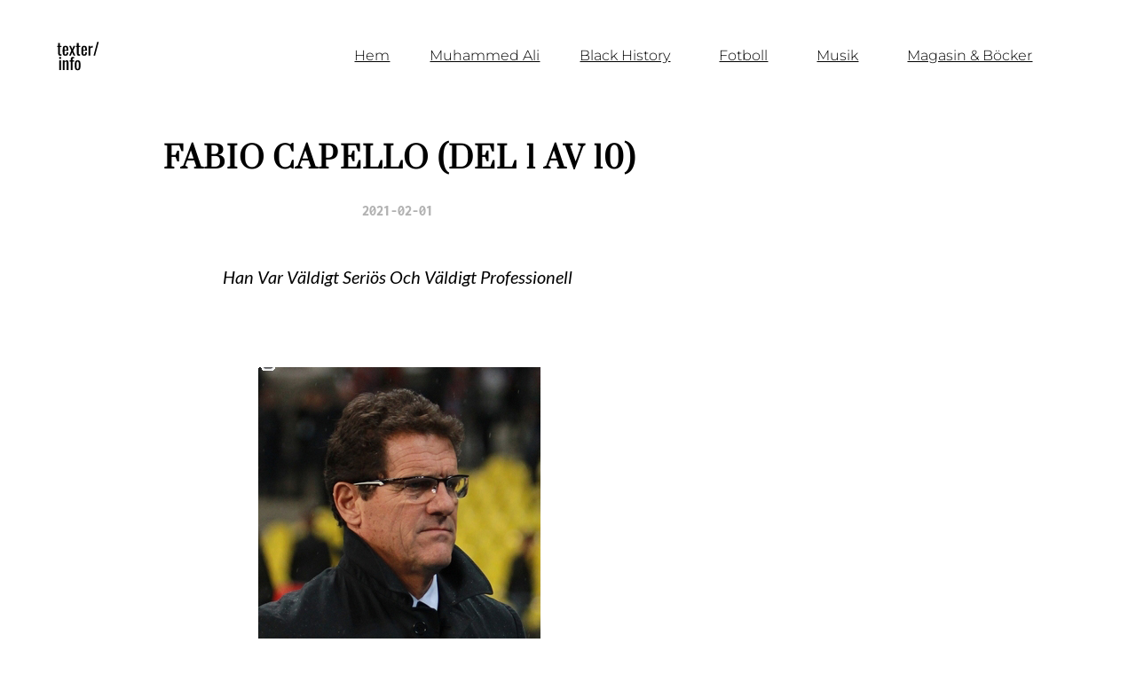

--- FILE ---
content_type: text/html; charset=UTF-8
request_url: https://texterinfo.com/575-2/
body_size: 20244
content:
<!doctype html>
<html lang="sv-SE">
<head>
	<meta charset="UTF-8">
	<meta name="viewport" content="width=device-width, initial-scale=1">
	<link rel="profile" href="https://gmpg.org/xfn/11">
	<meta name='robots' content='noindex, nofollow' />

	<!-- This site is optimized with the Yoast SEO plugin v26.8 - https://yoast.com/product/yoast-seo-wordpress/ -->
	<title>Fabio Capello (Del 1 av 10) - Texter info</title>
	<meta property="og:locale" content="sv_SE" />
	<meta property="og:type" content="article" />
	<meta property="og:title" content="Fabio Capello (Del 1 av 10) - Texter info" />
	<meta property="og:description" content="Han var väldigt seriös och väldigt professionell" />
	<meta property="og:url" content="https://texterinfo.com/575-2/" />
	<meta property="og:site_name" content="Texter info" />
	<meta property="article:published_time" content="2021-02-01T19:51:53+00:00" />
	<meta property="article:modified_time" content="2024-11-13T19:28:59+00:00" />
	<meta property="og:image" content="https://texterinfo.com/wp-content/uploads/Fabio_Capello_for_the_national_team_of_Russia.jpg" />
	<meta property="og:image:width" content="318" />
	<meta property="og:image:height" content="474" />
	<meta property="og:image:type" content="image/jpeg" />
	<meta name="author" content="Daniel Habtu" />
	<script type="application/ld+json" class="yoast-schema-graph">{"@context":"https://schema.org","@graph":[{"@type":"Article","@id":"https://texterinfo.com/575-2/#article","isPartOf":{"@id":"https://texterinfo.com/575-2/"},"author":{"name":"Daniel Habtu","@id":"https://texterinfo.com/#/schema/person/169944d469184083b0d9d4b6a8fa5d22"},"headline":"Fabio Capello (Del 1 av 10)","datePublished":"2021-02-01T19:51:53+00:00","dateModified":"2024-11-13T19:28:59+00:00","mainEntityOfPage":{"@id":"https://texterinfo.com/575-2/"},"wordCount":3094,"publisher":{"@id":"https://texterinfo.com/#organization"},"image":{"@id":"https://texterinfo.com/575-2/#primaryimage"},"thumbnailUrl":"https://texterinfo.com/wp-content/uploads/Fabio_Capello_for_the_national_team_of_Russia.jpg","articleSection":["Fabio capello"],"inLanguage":"sv-SE"},{"@type":"WebPage","@id":"https://texterinfo.com/575-2/","url":"https://texterinfo.com/575-2/","name":"Fabio Capello (Del 1 av 10) - Texter info","isPartOf":{"@id":"https://texterinfo.com/#website"},"primaryImageOfPage":{"@id":"https://texterinfo.com/575-2/#primaryimage"},"image":{"@id":"https://texterinfo.com/575-2/#primaryimage"},"thumbnailUrl":"https://texterinfo.com/wp-content/uploads/Fabio_Capello_for_the_national_team_of_Russia.jpg","datePublished":"2021-02-01T19:51:53+00:00","dateModified":"2024-11-13T19:28:59+00:00","breadcrumb":{"@id":"https://texterinfo.com/575-2/#breadcrumb"},"inLanguage":"sv-SE","potentialAction":[{"@type":"ReadAction","target":["https://texterinfo.com/575-2/"]}]},{"@type":"ImageObject","inLanguage":"sv-SE","@id":"https://texterinfo.com/575-2/#primaryimage","url":"https://texterinfo.com/wp-content/uploads/Fabio_Capello_for_the_national_team_of_Russia.jpg","contentUrl":"https://texterinfo.com/wp-content/uploads/Fabio_Capello_for_the_national_team_of_Russia.jpg","width":318,"height":474},{"@type":"BreadcrumbList","@id":"https://texterinfo.com/575-2/#breadcrumb","itemListElement":[{"@type":"ListItem","position":1,"name":"Hem","item":"https://texterinfo.com/"},{"@type":"ListItem","position":2,"name":"Fabio Capello (Del 1 av 10)"}]},{"@type":"WebSite","@id":"https://texterinfo.com/#website","url":"https://texterinfo.com/","name":"Texter info","description":"","publisher":{"@id":"https://texterinfo.com/#organization"},"potentialAction":[{"@type":"SearchAction","target":{"@type":"EntryPoint","urlTemplate":"https://texterinfo.com/?s={search_term_string}"},"query-input":{"@type":"PropertyValueSpecification","valueRequired":true,"valueName":"search_term_string"}}],"inLanguage":"sv-SE"},{"@type":"Organization","@id":"https://texterinfo.com/#organization","name":"Texter info","url":"https://texterinfo.com/","logo":{"@type":"ImageObject","inLanguage":"sv-SE","@id":"https://texterinfo.com/#/schema/logo/image/","url":"https://texterinfo.com/wp-content/uploads/Text-info-logga.svg","contentUrl":"https://texterinfo.com/wp-content/uploads/Text-info-logga.svg","width":300,"height":277,"caption":"Texter info"},"image":{"@id":"https://texterinfo.com/#/schema/logo/image/"}},{"@type":"Person","@id":"https://texterinfo.com/#/schema/person/169944d469184083b0d9d4b6a8fa5d22","name":"Daniel Habtu","sameAs":["http://habtu"],"url":"https://texterinfo.com/author/habtu/"}]}</script>
	<!-- / Yoast SEO plugin. -->


<link rel='dns-prefetch' href='//stats.wp.com' />
<link rel='preconnect' href='//c0.wp.com' />
<link rel="alternate" type="application/rss+xml" title="Texter info &raquo; Webbflöde" href="https://texterinfo.com/feed/" />
<link rel="alternate" type="application/rss+xml" title="Texter info &raquo; Kommentarsflöde" href="https://texterinfo.com/comments/feed/" />
<link rel="alternate" title="oEmbed (JSON)" type="application/json+oembed" href="https://texterinfo.com/wp-json/oembed/1.0/embed?url=https%3A%2F%2Ftexterinfo.com%2F575-2%2F" />
<link rel="alternate" title="oEmbed (XML)" type="text/xml+oembed" href="https://texterinfo.com/wp-json/oembed/1.0/embed?url=https%3A%2F%2Ftexterinfo.com%2F575-2%2F&#038;format=xml" />
<style id='wp-img-auto-sizes-contain-inline-css'>
img:is([sizes=auto i],[sizes^="auto," i]){contain-intrinsic-size:3000px 1500px}
/*# sourceURL=wp-img-auto-sizes-contain-inline-css */
</style>
<link rel='stylesheet' id='jetpack_related-posts-css' href='https://c0.wp.com/p/jetpack/15.4/modules/related-posts/related-posts.css' media='all' />
<style id='wp-emoji-styles-inline-css'>

	img.wp-smiley, img.emoji {
		display: inline !important;
		border: none !important;
		box-shadow: none !important;
		height: 1em !important;
		width: 1em !important;
		margin: 0 0.07em !important;
		vertical-align: -0.1em !important;
		background: none !important;
		padding: 0 !important;
	}
/*# sourceURL=wp-emoji-styles-inline-css */
</style>
<link rel='stylesheet' id='wp-block-library-css' href='https://c0.wp.com/c/6.9/wp-includes/css/dist/block-library/style.min.css' media='all' />
<link rel='stylesheet' id='mediaelement-css' href='https://c0.wp.com/c/6.9/wp-includes/js/mediaelement/mediaelementplayer-legacy.min.css' media='all' />
<link rel='stylesheet' id='wp-mediaelement-css' href='https://c0.wp.com/c/6.9/wp-includes/js/mediaelement/wp-mediaelement.min.css' media='all' />
<style id='jetpack-sharing-buttons-style-inline-css'>
.jetpack-sharing-buttons__services-list{display:flex;flex-direction:row;flex-wrap:wrap;gap:0;list-style-type:none;margin:5px;padding:0}.jetpack-sharing-buttons__services-list.has-small-icon-size{font-size:12px}.jetpack-sharing-buttons__services-list.has-normal-icon-size{font-size:16px}.jetpack-sharing-buttons__services-list.has-large-icon-size{font-size:24px}.jetpack-sharing-buttons__services-list.has-huge-icon-size{font-size:36px}@media print{.jetpack-sharing-buttons__services-list{display:none!important}}.editor-styles-wrapper .wp-block-jetpack-sharing-buttons{gap:0;padding-inline-start:0}ul.jetpack-sharing-buttons__services-list.has-background{padding:1.25em 2.375em}
/*# sourceURL=https://texterinfo.com/wp-content/plugins/jetpack/_inc/blocks/sharing-buttons/view.css */
</style>
<style id='global-styles-inline-css'>
:root{--wp--preset--aspect-ratio--square: 1;--wp--preset--aspect-ratio--4-3: 4/3;--wp--preset--aspect-ratio--3-4: 3/4;--wp--preset--aspect-ratio--3-2: 3/2;--wp--preset--aspect-ratio--2-3: 2/3;--wp--preset--aspect-ratio--16-9: 16/9;--wp--preset--aspect-ratio--9-16: 9/16;--wp--preset--color--black: #000000;--wp--preset--color--cyan-bluish-gray: #abb8c3;--wp--preset--color--white: #ffffff;--wp--preset--color--pale-pink: #f78da7;--wp--preset--color--vivid-red: #cf2e2e;--wp--preset--color--luminous-vivid-orange: #ff6900;--wp--preset--color--luminous-vivid-amber: #fcb900;--wp--preset--color--light-green-cyan: #7bdcb5;--wp--preset--color--vivid-green-cyan: #00d084;--wp--preset--color--pale-cyan-blue: #8ed1fc;--wp--preset--color--vivid-cyan-blue: #0693e3;--wp--preset--color--vivid-purple: #9b51e0;--wp--preset--gradient--vivid-cyan-blue-to-vivid-purple: linear-gradient(135deg,rgb(6,147,227) 0%,rgb(155,81,224) 100%);--wp--preset--gradient--light-green-cyan-to-vivid-green-cyan: linear-gradient(135deg,rgb(122,220,180) 0%,rgb(0,208,130) 100%);--wp--preset--gradient--luminous-vivid-amber-to-luminous-vivid-orange: linear-gradient(135deg,rgb(252,185,0) 0%,rgb(255,105,0) 100%);--wp--preset--gradient--luminous-vivid-orange-to-vivid-red: linear-gradient(135deg,rgb(255,105,0) 0%,rgb(207,46,46) 100%);--wp--preset--gradient--very-light-gray-to-cyan-bluish-gray: linear-gradient(135deg,rgb(238,238,238) 0%,rgb(169,184,195) 100%);--wp--preset--gradient--cool-to-warm-spectrum: linear-gradient(135deg,rgb(74,234,220) 0%,rgb(151,120,209) 20%,rgb(207,42,186) 40%,rgb(238,44,130) 60%,rgb(251,105,98) 80%,rgb(254,248,76) 100%);--wp--preset--gradient--blush-light-purple: linear-gradient(135deg,rgb(255,206,236) 0%,rgb(152,150,240) 100%);--wp--preset--gradient--blush-bordeaux: linear-gradient(135deg,rgb(254,205,165) 0%,rgb(254,45,45) 50%,rgb(107,0,62) 100%);--wp--preset--gradient--luminous-dusk: linear-gradient(135deg,rgb(255,203,112) 0%,rgb(199,81,192) 50%,rgb(65,88,208) 100%);--wp--preset--gradient--pale-ocean: linear-gradient(135deg,rgb(255,245,203) 0%,rgb(182,227,212) 50%,rgb(51,167,181) 100%);--wp--preset--gradient--electric-grass: linear-gradient(135deg,rgb(202,248,128) 0%,rgb(113,206,126) 100%);--wp--preset--gradient--midnight: linear-gradient(135deg,rgb(2,3,129) 0%,rgb(40,116,252) 100%);--wp--preset--font-size--small: 13px;--wp--preset--font-size--medium: 20px;--wp--preset--font-size--large: 36px;--wp--preset--font-size--x-large: 42px;--wp--preset--spacing--20: 0.44rem;--wp--preset--spacing--30: 0.67rem;--wp--preset--spacing--40: 1rem;--wp--preset--spacing--50: 1.5rem;--wp--preset--spacing--60: 2.25rem;--wp--preset--spacing--70: 3.38rem;--wp--preset--spacing--80: 5.06rem;--wp--preset--shadow--natural: 6px 6px 9px rgba(0, 0, 0, 0.2);--wp--preset--shadow--deep: 12px 12px 50px rgba(0, 0, 0, 0.4);--wp--preset--shadow--sharp: 6px 6px 0px rgba(0, 0, 0, 0.2);--wp--preset--shadow--outlined: 6px 6px 0px -3px rgb(255, 255, 255), 6px 6px rgb(0, 0, 0);--wp--preset--shadow--crisp: 6px 6px 0px rgb(0, 0, 0);}:root { --wp--style--global--content-size: 800px;--wp--style--global--wide-size: 1200px; }:where(body) { margin: 0; }.wp-site-blocks > .alignleft { float: left; margin-right: 2em; }.wp-site-blocks > .alignright { float: right; margin-left: 2em; }.wp-site-blocks > .aligncenter { justify-content: center; margin-left: auto; margin-right: auto; }:where(.wp-site-blocks) > * { margin-block-start: 24px; margin-block-end: 0; }:where(.wp-site-blocks) > :first-child { margin-block-start: 0; }:where(.wp-site-blocks) > :last-child { margin-block-end: 0; }:root { --wp--style--block-gap: 24px; }:root :where(.is-layout-flow) > :first-child{margin-block-start: 0;}:root :where(.is-layout-flow) > :last-child{margin-block-end: 0;}:root :where(.is-layout-flow) > *{margin-block-start: 24px;margin-block-end: 0;}:root :where(.is-layout-constrained) > :first-child{margin-block-start: 0;}:root :where(.is-layout-constrained) > :last-child{margin-block-end: 0;}:root :where(.is-layout-constrained) > *{margin-block-start: 24px;margin-block-end: 0;}:root :where(.is-layout-flex){gap: 24px;}:root :where(.is-layout-grid){gap: 24px;}.is-layout-flow > .alignleft{float: left;margin-inline-start: 0;margin-inline-end: 2em;}.is-layout-flow > .alignright{float: right;margin-inline-start: 2em;margin-inline-end: 0;}.is-layout-flow > .aligncenter{margin-left: auto !important;margin-right: auto !important;}.is-layout-constrained > .alignleft{float: left;margin-inline-start: 0;margin-inline-end: 2em;}.is-layout-constrained > .alignright{float: right;margin-inline-start: 2em;margin-inline-end: 0;}.is-layout-constrained > .aligncenter{margin-left: auto !important;margin-right: auto !important;}.is-layout-constrained > :where(:not(.alignleft):not(.alignright):not(.alignfull)){max-width: var(--wp--style--global--content-size);margin-left: auto !important;margin-right: auto !important;}.is-layout-constrained > .alignwide{max-width: var(--wp--style--global--wide-size);}body .is-layout-flex{display: flex;}.is-layout-flex{flex-wrap: wrap;align-items: center;}.is-layout-flex > :is(*, div){margin: 0;}body .is-layout-grid{display: grid;}.is-layout-grid > :is(*, div){margin: 0;}body{padding-top: 0px;padding-right: 0px;padding-bottom: 0px;padding-left: 0px;}a:where(:not(.wp-element-button)){text-decoration: underline;}:root :where(.wp-element-button, .wp-block-button__link){background-color: #32373c;border-width: 0;color: #fff;font-family: inherit;font-size: inherit;font-style: inherit;font-weight: inherit;letter-spacing: inherit;line-height: inherit;padding-top: calc(0.667em + 2px);padding-right: calc(1.333em + 2px);padding-bottom: calc(0.667em + 2px);padding-left: calc(1.333em + 2px);text-decoration: none;text-transform: inherit;}.has-black-color{color: var(--wp--preset--color--black) !important;}.has-cyan-bluish-gray-color{color: var(--wp--preset--color--cyan-bluish-gray) !important;}.has-white-color{color: var(--wp--preset--color--white) !important;}.has-pale-pink-color{color: var(--wp--preset--color--pale-pink) !important;}.has-vivid-red-color{color: var(--wp--preset--color--vivid-red) !important;}.has-luminous-vivid-orange-color{color: var(--wp--preset--color--luminous-vivid-orange) !important;}.has-luminous-vivid-amber-color{color: var(--wp--preset--color--luminous-vivid-amber) !important;}.has-light-green-cyan-color{color: var(--wp--preset--color--light-green-cyan) !important;}.has-vivid-green-cyan-color{color: var(--wp--preset--color--vivid-green-cyan) !important;}.has-pale-cyan-blue-color{color: var(--wp--preset--color--pale-cyan-blue) !important;}.has-vivid-cyan-blue-color{color: var(--wp--preset--color--vivid-cyan-blue) !important;}.has-vivid-purple-color{color: var(--wp--preset--color--vivid-purple) !important;}.has-black-background-color{background-color: var(--wp--preset--color--black) !important;}.has-cyan-bluish-gray-background-color{background-color: var(--wp--preset--color--cyan-bluish-gray) !important;}.has-white-background-color{background-color: var(--wp--preset--color--white) !important;}.has-pale-pink-background-color{background-color: var(--wp--preset--color--pale-pink) !important;}.has-vivid-red-background-color{background-color: var(--wp--preset--color--vivid-red) !important;}.has-luminous-vivid-orange-background-color{background-color: var(--wp--preset--color--luminous-vivid-orange) !important;}.has-luminous-vivid-amber-background-color{background-color: var(--wp--preset--color--luminous-vivid-amber) !important;}.has-light-green-cyan-background-color{background-color: var(--wp--preset--color--light-green-cyan) !important;}.has-vivid-green-cyan-background-color{background-color: var(--wp--preset--color--vivid-green-cyan) !important;}.has-pale-cyan-blue-background-color{background-color: var(--wp--preset--color--pale-cyan-blue) !important;}.has-vivid-cyan-blue-background-color{background-color: var(--wp--preset--color--vivid-cyan-blue) !important;}.has-vivid-purple-background-color{background-color: var(--wp--preset--color--vivid-purple) !important;}.has-black-border-color{border-color: var(--wp--preset--color--black) !important;}.has-cyan-bluish-gray-border-color{border-color: var(--wp--preset--color--cyan-bluish-gray) !important;}.has-white-border-color{border-color: var(--wp--preset--color--white) !important;}.has-pale-pink-border-color{border-color: var(--wp--preset--color--pale-pink) !important;}.has-vivid-red-border-color{border-color: var(--wp--preset--color--vivid-red) !important;}.has-luminous-vivid-orange-border-color{border-color: var(--wp--preset--color--luminous-vivid-orange) !important;}.has-luminous-vivid-amber-border-color{border-color: var(--wp--preset--color--luminous-vivid-amber) !important;}.has-light-green-cyan-border-color{border-color: var(--wp--preset--color--light-green-cyan) !important;}.has-vivid-green-cyan-border-color{border-color: var(--wp--preset--color--vivid-green-cyan) !important;}.has-pale-cyan-blue-border-color{border-color: var(--wp--preset--color--pale-cyan-blue) !important;}.has-vivid-cyan-blue-border-color{border-color: var(--wp--preset--color--vivid-cyan-blue) !important;}.has-vivid-purple-border-color{border-color: var(--wp--preset--color--vivid-purple) !important;}.has-vivid-cyan-blue-to-vivid-purple-gradient-background{background: var(--wp--preset--gradient--vivid-cyan-blue-to-vivid-purple) !important;}.has-light-green-cyan-to-vivid-green-cyan-gradient-background{background: var(--wp--preset--gradient--light-green-cyan-to-vivid-green-cyan) !important;}.has-luminous-vivid-amber-to-luminous-vivid-orange-gradient-background{background: var(--wp--preset--gradient--luminous-vivid-amber-to-luminous-vivid-orange) !important;}.has-luminous-vivid-orange-to-vivid-red-gradient-background{background: var(--wp--preset--gradient--luminous-vivid-orange-to-vivid-red) !important;}.has-very-light-gray-to-cyan-bluish-gray-gradient-background{background: var(--wp--preset--gradient--very-light-gray-to-cyan-bluish-gray) !important;}.has-cool-to-warm-spectrum-gradient-background{background: var(--wp--preset--gradient--cool-to-warm-spectrum) !important;}.has-blush-light-purple-gradient-background{background: var(--wp--preset--gradient--blush-light-purple) !important;}.has-blush-bordeaux-gradient-background{background: var(--wp--preset--gradient--blush-bordeaux) !important;}.has-luminous-dusk-gradient-background{background: var(--wp--preset--gradient--luminous-dusk) !important;}.has-pale-ocean-gradient-background{background: var(--wp--preset--gradient--pale-ocean) !important;}.has-electric-grass-gradient-background{background: var(--wp--preset--gradient--electric-grass) !important;}.has-midnight-gradient-background{background: var(--wp--preset--gradient--midnight) !important;}.has-small-font-size{font-size: var(--wp--preset--font-size--small) !important;}.has-medium-font-size{font-size: var(--wp--preset--font-size--medium) !important;}.has-large-font-size{font-size: var(--wp--preset--font-size--large) !important;}.has-x-large-font-size{font-size: var(--wp--preset--font-size--x-large) !important;}
:root :where(.wp-block-pullquote){font-size: 1.5em;line-height: 1.6;}
/*# sourceURL=global-styles-inline-css */
</style>
<link rel='stylesheet' id='hello-elementor-css' href='https://texterinfo.com/wp-content/themes/hello-elementor/assets/css/reset.css?ver=3.4.4' media='all' />
<link rel='stylesheet' id='hello-elementor-theme-style-css' href='https://texterinfo.com/wp-content/themes/hello-elementor/assets/css/theme.css?ver=3.4.4' media='all' />
<link rel='stylesheet' id='hello-elementor-header-footer-css' href='https://texterinfo.com/wp-content/themes/hello-elementor/assets/css/header-footer.css?ver=3.4.4' media='all' />
<link rel='stylesheet' id='elementor-frontend-css' href='https://texterinfo.com/wp-content/plugins/elementor/assets/css/frontend.min.css?ver=3.34.2' media='all' />
<link rel='stylesheet' id='widget-image-css' href='https://texterinfo.com/wp-content/plugins/elementor/assets/css/widget-image.min.css?ver=3.34.2' media='all' />
<link rel='stylesheet' id='widget-nav-menu-css' href='https://texterinfo.com/wp-content/plugins/elementor-pro/assets/css/widget-nav-menu.min.css?ver=3.34.2' media='all' />
<link rel='stylesheet' id='e-sticky-css' href='https://texterinfo.com/wp-content/plugins/elementor-pro/assets/css/modules/sticky.min.css?ver=3.34.2' media='all' />
<link rel='stylesheet' id='widget-heading-css' href='https://texterinfo.com/wp-content/plugins/elementor/assets/css/widget-heading.min.css?ver=3.34.2' media='all' />
<link rel='stylesheet' id='widget-social-icons-css' href='https://texterinfo.com/wp-content/plugins/elementor/assets/css/widget-social-icons.min.css?ver=3.34.2' media='all' />
<link rel='stylesheet' id='e-apple-webkit-css' href='https://texterinfo.com/wp-content/plugins/elementor/assets/css/conditionals/apple-webkit.min.css?ver=3.34.2' media='all' />
<link rel='stylesheet' id='widget-post-info-css' href='https://texterinfo.com/wp-content/plugins/elementor-pro/assets/css/widget-post-info.min.css?ver=3.34.2' media='all' />
<link rel='stylesheet' id='widget-icon-list-css' href='https://texterinfo.com/wp-content/plugins/elementor/assets/css/widget-icon-list.min.css?ver=3.34.2' media='all' />
<link rel='stylesheet' id='elementor-icons-shared-0-css' href='https://texterinfo.com/wp-content/plugins/elementor/assets/lib/font-awesome/css/fontawesome.min.css?ver=5.15.3' media='all' />
<link rel='stylesheet' id='elementor-icons-fa-regular-css' href='https://texterinfo.com/wp-content/plugins/elementor/assets/lib/font-awesome/css/regular.min.css?ver=5.15.3' media='all' />
<link rel='stylesheet' id='elementor-icons-fa-solid-css' href='https://texterinfo.com/wp-content/plugins/elementor/assets/lib/font-awesome/css/solid.min.css?ver=5.15.3' media='all' />
<link rel='stylesheet' id='widget-author-box-css' href='https://texterinfo.com/wp-content/plugins/elementor-pro/assets/css/widget-author-box.min.css?ver=3.34.2' media='all' />
<link rel='stylesheet' id='widget-share-buttons-css' href='https://texterinfo.com/wp-content/plugins/elementor-pro/assets/css/widget-share-buttons.min.css?ver=3.34.2' media='all' />
<link rel='stylesheet' id='elementor-icons-fa-brands-css' href='https://texterinfo.com/wp-content/plugins/elementor/assets/lib/font-awesome/css/brands.min.css?ver=5.15.3' media='all' />
<link rel='stylesheet' id='widget-posts-css' href='https://texterinfo.com/wp-content/plugins/elementor-pro/assets/css/widget-posts.min.css?ver=3.34.2' media='all' />
<link rel='stylesheet' id='elementor-icons-css' href='https://texterinfo.com/wp-content/plugins/elementor/assets/lib/eicons/css/elementor-icons.min.css?ver=5.46.0' media='all' />
<link rel='stylesheet' id='elementor-post-6-css' href='https://texterinfo.com/wp-content/uploads/elementor/css/post-6.css?ver=1769141298' media='all' />
<link rel='stylesheet' id='elementor-post-9-css' href='https://texterinfo.com/wp-content/uploads/elementor/css/post-9.css?ver=1769141298' media='all' />
<link rel='stylesheet' id='elementor-post-22-css' href='https://texterinfo.com/wp-content/uploads/elementor/css/post-22.css?ver=1769141298' media='all' />
<link rel='stylesheet' id='elementor-post-26-css' href='https://texterinfo.com/wp-content/uploads/elementor/css/post-26.css?ver=1769155985' media='all' />
<link rel='stylesheet' id='elementor-gf-local-roboto-css' href='https://texterinfo.com/wp-content/uploads/elementor/google-fonts/css/roboto.css?ver=1742225351' media='all' />
<link rel='stylesheet' id='elementor-gf-local-robotoslab-css' href='https://texterinfo.com/wp-content/uploads/elementor/google-fonts/css/robotoslab.css?ver=1742225360' media='all' />
<link rel='stylesheet' id='elementor-gf-local-montserrat-css' href='https://texterinfo.com/wp-content/uploads/elementor/google-fonts/css/montserrat.css?ver=1742225374' media='all' />
<link rel='stylesheet' id='elementor-gf-local-prata-css' href='https://texterinfo.com/wp-content/uploads/elementor/google-fonts/css/prata.css?ver=1742229107' media='all' />
<link rel='stylesheet' id='elementor-gf-local-inconsolata-css' href='https://texterinfo.com/wp-content/uploads/elementor/google-fonts/css/inconsolata.css?ver=1742229112' media='all' />
<link rel='stylesheet' id='elementor-gf-local-lato-css' href='https://texterinfo.com/wp-content/uploads/elementor/google-fonts/css/lato.css?ver=1742229115' media='all' />
<script id="jetpack_related-posts-js-extra">
var related_posts_js_options = {"post_heading":"h4"};
//# sourceURL=jetpack_related-posts-js-extra
</script>
<script src="https://c0.wp.com/p/jetpack/15.4/_inc/build/related-posts/related-posts.min.js" id="jetpack_related-posts-js"></script>
<script src="https://c0.wp.com/c/6.9/wp-includes/js/jquery/jquery.min.js" id="jquery-core-js"></script>
<script src="https://c0.wp.com/c/6.9/wp-includes/js/jquery/jquery-migrate.min.js" id="jquery-migrate-js"></script>
<link rel="https://api.w.org/" href="https://texterinfo.com/wp-json/" /><link rel="alternate" title="JSON" type="application/json" href="https://texterinfo.com/wp-json/wp/v2/posts/575" /><link rel="EditURI" type="application/rsd+xml" title="RSD" href="https://texterinfo.com/xmlrpc.php?rsd" />
<meta name="generator" content="WordPress 6.9" />
<link rel='shortlink' href='https://texterinfo.com/?p=575' />
	<style>img#wpstats{display:none}</style>
		<meta name="description" content="Han var väldigt seriös och väldigt professionell">
<meta name="generator" content="Elementor 3.34.2; features: additional_custom_breakpoints; settings: css_print_method-external, google_font-enabled, font_display-auto">
<!-- Global site tag (gtag.js) - Google Analytics -->
<script async src="https://www.googletagmanager.com/gtag/js?id=UA-107763351-22"></script>
<script>
  window.dataLayer = window.dataLayer || [];
  function gtag(){dataLayer.push(arguments);}
  gtag('js', new Date());

  gtag('config', 'UA-107763351-22');
</script>

			<style>
				.e-con.e-parent:nth-of-type(n+4):not(.e-lazyloaded):not(.e-no-lazyload),
				.e-con.e-parent:nth-of-type(n+4):not(.e-lazyloaded):not(.e-no-lazyload) * {
					background-image: none !important;
				}
				@media screen and (max-height: 1024px) {
					.e-con.e-parent:nth-of-type(n+3):not(.e-lazyloaded):not(.e-no-lazyload),
					.e-con.e-parent:nth-of-type(n+3):not(.e-lazyloaded):not(.e-no-lazyload) * {
						background-image: none !important;
					}
				}
				@media screen and (max-height: 640px) {
					.e-con.e-parent:nth-of-type(n+2):not(.e-lazyloaded):not(.e-no-lazyload),
					.e-con.e-parent:nth-of-type(n+2):not(.e-lazyloaded):not(.e-no-lazyload) * {
						background-image: none !important;
					}
				}
			</style>
			<link rel="icon" href="https://texterinfo.com/wp-content/uploads/cropped-fav-32x32.jpg" sizes="32x32" />
<link rel="icon" href="https://texterinfo.com/wp-content/uploads/cropped-fav-192x192.jpg" sizes="192x192" />
<link rel="apple-touch-icon" href="https://texterinfo.com/wp-content/uploads/cropped-fav-180x180.jpg" />
<meta name="msapplication-TileImage" content="https://texterinfo.com/wp-content/uploads/cropped-fav-270x270.jpg" />
		<style id="wp-custom-css">
			strong {
    font-weight: 900;
}		</style>
		</head>
<body class="wp-singular post-template-default single single-post postid-575 single-format-standard wp-custom-logo wp-embed-responsive wp-theme-hello-elementor hello-elementor-default elementor-default elementor-kit-6 elementor-page-26">


<a class="skip-link screen-reader-text" href="#content">Hoppa till innehåll</a>

		<header data-elementor-type="header" data-elementor-id="9" class="elementor elementor-9 elementor-location-header" data-elementor-post-type="elementor_library">
					<section class="elementor-section elementor-top-section elementor-element elementor-element-46cff0a0 elementor-section-full_width elementor-section-height-min-height elementor-section-items-stretch elementor-section-height-default" data-id="46cff0a0" data-element_type="section" data-settings="{&quot;sticky&quot;:&quot;top&quot;,&quot;background_background&quot;:&quot;classic&quot;,&quot;sticky_on&quot;:[&quot;desktop&quot;,&quot;tablet&quot;,&quot;mobile&quot;],&quot;sticky_offset&quot;:0,&quot;sticky_effects_offset&quot;:0,&quot;sticky_anchor_link_offset&quot;:0}">
						<div class="elementor-container elementor-column-gap-default">
					<div class="elementor-column elementor-col-50 elementor-top-column elementor-element elementor-element-208aff1a" data-id="208aff1a" data-element_type="column">
			<div class="elementor-widget-wrap elementor-element-populated">
						<div class="elementor-element elementor-element-70fc064 elementor-widget elementor-widget-theme-site-logo elementor-widget-image" data-id="70fc064" data-element_type="widget" data-widget_type="theme-site-logo.default">
				<div class="elementor-widget-container">
											<a href="https://texterinfo.com">
			<img fetchpriority="high" width="300" height="277" src="https://texterinfo.com/wp-content/uploads/Text-info-logga.svg" class="attachment-2048x2048 size-2048x2048 wp-image-1215" alt="" />				</a>
											</div>
				</div>
					</div>
		</div>
				<div class="elementor-column elementor-col-50 elementor-top-column elementor-element elementor-element-48f389e7" data-id="48f389e7" data-element_type="column">
			<div class="elementor-widget-wrap elementor-element-populated">
						<div class="elementor-element elementor-element-1f987ba elementor-nav-menu__align-end elementor-nav-menu--dropdown-mobile elementor-nav-menu--stretch elementor-nav-menu__text-align-center elementor-widget__width-initial elementor-nav-menu--toggle elementor-nav-menu--burger elementor-widget elementor-widget-nav-menu" data-id="1f987ba" data-element_type="widget" data-settings="{&quot;full_width&quot;:&quot;stretch&quot;,&quot;submenu_icon&quot;:{&quot;value&quot;:&quot;&lt;i class=\&quot;\&quot; aria-hidden=\&quot;true\&quot;&gt;&lt;\/i&gt;&quot;,&quot;library&quot;:&quot;&quot;},&quot;layout&quot;:&quot;horizontal&quot;,&quot;toggle&quot;:&quot;burger&quot;}" data-widget_type="nav-menu.default">
				<div class="elementor-widget-container">
								<nav aria-label="Meny" class="elementor-nav-menu--main elementor-nav-menu__container elementor-nav-menu--layout-horizontal e--pointer-none">
				<ul id="menu-1-1f987ba" class="elementor-nav-menu"><li class="menu-item menu-item-type-post_type menu-item-object-page menu-item-home menu-item-1222"><a href="https://texterinfo.com/" class="elementor-item">Hem</a></li>
<li class="menu-item menu-item-type-post_type menu-item-object-page menu-item-1052"><a href="https://texterinfo.com/muhammed-ali/" class="elementor-item">Muhammed Ali</a></li>
<li class="menu-item menu-item-type-post_type menu-item-object-page menu-item-has-children menu-item-393"><a href="https://texterinfo.com/304-2/" class="elementor-item">Black History</a>
<ul class="sub-menu elementor-nav-menu--dropdown">
	<li class="menu-item menu-item-type-post_type menu-item-object-post menu-item-1603"><a href="https://texterinfo.com/syfte-med-black-history/" class="elementor-sub-item">Syfte med Black history</a></li>
</ul>
</li>
<li class="menu-item menu-item-type-post_type menu-item-object-page menu-item-has-children menu-item-399"><a href="https://texterinfo.com/fotboll/" class="elementor-item">Fotboll</a>
<ul class="sub-menu elementor-nav-menu--dropdown">
	<li class="menu-item menu-item-type-post_type menu-item-object-page menu-item-1200"><a href="https://texterinfo.com/fotboll/" class="elementor-sub-item">Fotboll</a></li>
	<li class="menu-item menu-item-type-post_type menu-item-object-page menu-item-1049"><a href="https://texterinfo.com/capello/" class="elementor-sub-item">Capello</a></li>
	<li class="menu-item menu-item-type-post_type menu-item-object-page menu-item-1048"><a href="https://texterinfo.com/roberto-baggio/" class="elementor-sub-item">Roberto Baggio</a></li>
</ul>
</li>
<li class="menu-item menu-item-type-post_type menu-item-object-page menu-item-has-children menu-item-457"><a href="https://texterinfo.com/musik/" class="elementor-item">Musik</a>
<ul class="sub-menu elementor-nav-menu--dropdown">
	<li class="menu-item menu-item-type-post_type menu-item-object-page menu-item-1413"><a href="https://texterinfo.com/public-enemy/" class="elementor-sub-item">Public enemy</a></li>
</ul>
</li>
<li class="menu-item menu-item-type-post_type menu-item-object-page menu-item-has-children menu-item-1602"><a href="https://texterinfo.com/magasin-bocker/" class="elementor-item">Magasin &#038; Böcker</a>
<ul class="sub-menu elementor-nav-menu--dropdown">
	<li class="menu-item menu-item-type-taxonomy menu-item-object-category menu-item-1604"><a href="https://texterinfo.com/category/david-beckham/" class="elementor-sub-item">David beckham</a></li>
</ul>
</li>
</ul>			</nav>
					<div class="elementor-menu-toggle" role="button" tabindex="0" aria-label="Slå på/av meny" aria-expanded="false">
			<i aria-hidden="true" role="presentation" class="elementor-menu-toggle__icon--open eicon-menu-bar"></i><i aria-hidden="true" role="presentation" class="elementor-menu-toggle__icon--close eicon-close"></i>		</div>
					<nav class="elementor-nav-menu--dropdown elementor-nav-menu__container" aria-hidden="true">
				<ul id="menu-2-1f987ba" class="elementor-nav-menu"><li class="menu-item menu-item-type-post_type menu-item-object-page menu-item-home menu-item-1222"><a href="https://texterinfo.com/" class="elementor-item" tabindex="-1">Hem</a></li>
<li class="menu-item menu-item-type-post_type menu-item-object-page menu-item-1052"><a href="https://texterinfo.com/muhammed-ali/" class="elementor-item" tabindex="-1">Muhammed Ali</a></li>
<li class="menu-item menu-item-type-post_type menu-item-object-page menu-item-has-children menu-item-393"><a href="https://texterinfo.com/304-2/" class="elementor-item" tabindex="-1">Black History</a>
<ul class="sub-menu elementor-nav-menu--dropdown">
	<li class="menu-item menu-item-type-post_type menu-item-object-post menu-item-1603"><a href="https://texterinfo.com/syfte-med-black-history/" class="elementor-sub-item" tabindex="-1">Syfte med Black history</a></li>
</ul>
</li>
<li class="menu-item menu-item-type-post_type menu-item-object-page menu-item-has-children menu-item-399"><a href="https://texterinfo.com/fotboll/" class="elementor-item" tabindex="-1">Fotboll</a>
<ul class="sub-menu elementor-nav-menu--dropdown">
	<li class="menu-item menu-item-type-post_type menu-item-object-page menu-item-1200"><a href="https://texterinfo.com/fotboll/" class="elementor-sub-item" tabindex="-1">Fotboll</a></li>
	<li class="menu-item menu-item-type-post_type menu-item-object-page menu-item-1049"><a href="https://texterinfo.com/capello/" class="elementor-sub-item" tabindex="-1">Capello</a></li>
	<li class="menu-item menu-item-type-post_type menu-item-object-page menu-item-1048"><a href="https://texterinfo.com/roberto-baggio/" class="elementor-sub-item" tabindex="-1">Roberto Baggio</a></li>
</ul>
</li>
<li class="menu-item menu-item-type-post_type menu-item-object-page menu-item-has-children menu-item-457"><a href="https://texterinfo.com/musik/" class="elementor-item" tabindex="-1">Musik</a>
<ul class="sub-menu elementor-nav-menu--dropdown">
	<li class="menu-item menu-item-type-post_type menu-item-object-page menu-item-1413"><a href="https://texterinfo.com/public-enemy/" class="elementor-sub-item" tabindex="-1">Public enemy</a></li>
</ul>
</li>
<li class="menu-item menu-item-type-post_type menu-item-object-page menu-item-has-children menu-item-1602"><a href="https://texterinfo.com/magasin-bocker/" class="elementor-item" tabindex="-1">Magasin &#038; Böcker</a>
<ul class="sub-menu elementor-nav-menu--dropdown">
	<li class="menu-item menu-item-type-taxonomy menu-item-object-category menu-item-1604"><a href="https://texterinfo.com/category/david-beckham/" class="elementor-sub-item" tabindex="-1">David beckham</a></li>
</ul>
</li>
</ul>			</nav>
						</div>
				</div>
					</div>
		</div>
					</div>
		</section>
				</header>
				<div data-elementor-type="single-post" data-elementor-id="26" class="elementor elementor-26 elementor-location-single post-575 post type-post status-publish format-standard has-post-thumbnail hentry category-fabio-capello" data-elementor-post-type="elementor_library">
					<section class="elementor-section elementor-top-section elementor-element elementor-element-3cce85a8 elementor-section-boxed elementor-section-height-default elementor-section-height-default" data-id="3cce85a8" data-element_type="section">
						<div class="elementor-container elementor-column-gap-default">
					<div class="elementor-column elementor-col-100 elementor-top-column elementor-element elementor-element-2acf72ab" data-id="2acf72ab" data-element_type="column">
			<div class="elementor-widget-wrap elementor-element-populated">
						<div class="elementor-element elementor-element-1b5bcfb5 elementor-widget elementor-widget-theme-post-title elementor-page-title elementor-widget-heading" data-id="1b5bcfb5" data-element_type="widget" data-widget_type="theme-post-title.default">
				<div class="elementor-widget-container">
					<h1 class="elementor-heading-title elementor-size-default">Fabio Capello (Del 1 av 10)</h1>				</div>
				</div>
				<section class="elementor-section elementor-inner-section elementor-element elementor-element-751e192 elementor-section-boxed elementor-section-height-default elementor-section-height-default" data-id="751e192" data-element_type="section">
						<div class="elementor-container elementor-column-gap-default">
					<div class="elementor-column elementor-col-33 elementor-inner-column elementor-element elementor-element-cf0acd7" data-id="cf0acd7" data-element_type="column">
			<div class="elementor-widget-wrap">
							</div>
		</div>
				<div class="elementor-column elementor-col-33 elementor-inner-column elementor-element elementor-element-d94c3f7" data-id="d94c3f7" data-element_type="column">
			<div class="elementor-widget-wrap elementor-element-populated">
						<div class="elementor-element elementor-element-7084bff elementor-align-center elementor-widget elementor-widget-post-info" data-id="7084bff" data-element_type="widget" data-widget_type="post-info.default">
				<div class="elementor-widget-container">
							<ul class="elementor-inline-items elementor-icon-list-items elementor-post-info">
								<li class="elementor-icon-list-item elementor-repeater-item-06f513b elementor-inline-item" itemprop="datePublished">
													<span class="elementor-icon-list-text elementor-post-info__item elementor-post-info__item--type-date">
										<time>2021-02-01</time>					</span>
								</li>
				</ul>
						</div>
				</div>
				<div class="elementor-element elementor-element-14e0a34 elementor-widget elementor-widget-heading" data-id="14e0a34" data-element_type="widget" data-widget_type="heading.default">
				<div class="elementor-widget-container">
					<h5 class="elementor-heading-title elementor-size-default">Han var väldigt seriös och väldigt professionell</h5>				</div>
				</div>
					</div>
		</div>
				<div class="elementor-column elementor-col-33 elementor-inner-column elementor-element elementor-element-d199d4d" data-id="d199d4d" data-element_type="column">
			<div class="elementor-widget-wrap">
							</div>
		</div>
					</div>
		</section>
				<section class="elementor-section elementor-inner-section elementor-element elementor-element-65f7409f elementor-section-boxed elementor-section-height-default elementor-section-height-default" data-id="65f7409f" data-element_type="section">
						<div class="elementor-container elementor-column-gap-default">
					<div class="elementor-column elementor-col-100 elementor-inner-column elementor-element elementor-element-741b29" data-id="741b29" data-element_type="column">
			<div class="elementor-widget-wrap elementor-element-populated">
						<div class="elementor-element elementor-element-5deb4fa7 elementor-widget elementor-widget-theme-post-featured-image elementor-widget-image" data-id="5deb4fa7" data-element_type="widget" data-widget_type="theme-post-featured-image.default">
				<div class="elementor-widget-container">
												<figure class="wp-caption">
										<img width="318" height="474" src="https://texterinfo.com/wp-content/uploads/Fabio_Capello_for_the_national_team_of_Russia.jpg" class="attachment-full size-full wp-image-580" alt="" srcset="https://texterinfo.com/wp-content/uploads/Fabio_Capello_for_the_national_team_of_Russia.jpg 318w, https://texterinfo.com/wp-content/uploads/Fabio_Capello_for_the_national_team_of_Russia-201x300.jpg 201w" sizes="(max-width: 318px) 100vw, 318px" />											<figcaption class="widget-image-caption wp-caption-text"></figcaption>
										</figure>
									</div>
				</div>
				<div class="elementor-element elementor-element-486d0ab0 elementor-widget elementor-widget-theme-post-content" data-id="486d0ab0" data-element_type="widget" data-widget_type="theme-post-content.default">
				<div class="elementor-widget-container">
					<p><u><strong>Champions League final,</strong> 1994,</u> mellan de två bästa lagen i Europa. Detta var Fabio Capellos drömmatch när det gäller perfektion. AC Milan krossade Johan Cruyffs ”Dream Team” som innehöll stjärnor som Romario och Hristo Stoitjkov. Men den kvällen i Grekland så sveptes de bort av Milan och detta var ett testamente av Capellos arbete.</p>
<p>”En superstjärna kan hjälpa dig vinna saker. Men den personen kan lika med också förstöra det du försöker nå och dessa spelare var inte sådana. De var riktiga mästare, inte stjärnspelare och det är två väldigt olika saker” – <strong>Fabio Capello</strong></p>
<p>”Alla tror att man vinner matcher med sina fötter. Nej. Man vinner matcher med sitt huvud”, säger han</p>
<p>&nbsp;</p>
<h1><strong>Första stegen </strong></h1>
<p><strong>F A B I O</strong> Capello började sin tränarkarriär med att träna Milans U-17 lag. Redan när han var i sluttampen av sin spelarkarriär, när han började bli skadedrabbad så brukade han vandra till ungdomsspelarnas träning. I en gammal intervju 1980 med magasinet <em>Forza Milan</em> så sa en ung och entusiastisk Capello ”Jag skulle kunna kyssa dom alla, en och en!” sa han efter att ha reflekterat över en seger i en ungdomsturnering. ”Att se dess ungar jobba, lära säg, växa rakt ner under min egna ögon …. Det är magiskt. Jag försöker lära dom vad jag kan. Jag är en glad man nu. Jag känner att jag verkligen åstadkommer nånting meningsfullt. Mycket mer än när jag spelade, och som du vet så var jag en ganska framgångsrik som spelare.”</p>
<p>Detta fotbollsgeni föddes den 18 juni, 1946 i norra Italien. Som spelare var han en Copa Italia vinnare med Roma och sedan så gick han till Juventus och vann tre ligatitlar och en andra plats i Europacupen. Innan han avslutade sin karriär i AC Milan så spelade han tillsammans med en ung försvarare, Franco Baresi.</p>
<p>”Han redan en tränare på plan. Han var en mittfältare med en stor taktiskt kunnande och jag tror också att han var väldigt intelligent. En lagspelare som hade spelat för Juventus och den Italienska landslaget, så han hade spelat på den högsta nivån. Jag tror att det var klart att han hade förmågan att bli en stor tränare,” berättar Franco Baresi</p>
<p>&#8221;Så fort jag slutade spela så blev jag en tränare för olika ungdomslag, säger Capello. ”Det var någonting jag verkligen gillade. Du får se otroliga ändringar och förbättringar på en väldigt kort tid med att jobba med ungdomar. Det är liksom som att man planterar frön och sedan vattnar man dom varje dag och låter de växa.</p>
<p>På planen så blev det succé för Capellos pojkar, genom att vinna två turneringar och en regional titel. Den följande säsong så gick det ännu bättre för Capello. De dominerade den regionala tävlingarna och kvalificerades för final i U-17 där de mötte Bari i en hemma-borta möte. Efter att ha förlorat den första matchen i Milano med 0–1 och i den andra matchen så låg de under med två bollar vid halvtid i returen. Capello gjorde två ändringar och laget stormade tillbaka för att vinna med 3–2 och vann titeln på bortamålsregeln.</p>
<p>Säsongen 83–84 började storartat men slutade i oturligt nog dåligt. De förlorade bara två matcher i ligan och möte vinnarna i den södra sektionen, Roma. De hade skador och avstängningar på fem starka spelare. De mötte ett Roma som hade sex spelare som skulle spela mer än 200 Serie A framträdande. Milan förlorade denna liga final och sedan så nådde de final i Coppa Italia men förlorade dessvärre den också mot Torino. Capellos startmålvakt den säsongen var Fabrizio Ferron som skulle senare ha en lång karriär i Serie A med Atalanta och Sampdoria.</p>
<p>”Han var väldigt seriös och väldigt professionell,” minns han ”Han krävde respekt. Vi brukade träna i nittio minuter och han krävde absolut 100% koncentration och ansträngning. Det var inte om kvantitet på träningen, det handlade om kvaliteten. Det som jag fastnade för var att han alltid var så säker på säg själv. Han tvekade aldrig på säg själv åtminstone inte framför oss. Men han backade upp det med hans förmåga som en tränare: Han läste spelet exceptionellt bra och gav oss detaljerade instruktioner. Och när man får detaljerade instruktioner så bär du dom ut och om dom funkar bra så lär du dig att lyssna på din boss ”</p>
<p>Den följande säsongen 1984–85 så hämtade Capello upp två lovande försvarare upp till hans Primavera lag: Billy Costacurta och Paolo Maldini. Båda dess spelarna gjorde sammanlagt mer än 1500 matcher för Milan och 180 landskamper för Italien. Laget gick och vann Coppa Italia de året efter slagit Torino på straffar. ”Vi var ett fenomenal lag” minns Ferron. ”Nio av oss spelade i Serie A. Du måsta ge Capello beröm för det. Inte bara för att vi vann cupen men på vilket sätt spelarna utvecklades efteråt.”</p>
<p>Capello hade en vanna att samla alla pojkar tillsammans under ett sort träd i Milanello före och efter träningen. Han brukade fråga dom vad de hade för förväntningar om vad de skulle få ut under kommande säsong. ”De var barn, men han behandlade de som vuxna, han pratade öga mot öga mot de,” säger Giovanni Battista Monti, Milans läkare. ”Och han lyssnade på dom. Han gjorde så att varje person kände sig viktig. Även de yngsta.”</p>
<p>Bland de unga så fanns en viss Paolo Maldini och i början av säsongen så hade han nyss fyllt sexton. Det faktum att hans pappa Cesare Maldini hade varit en Milan legend så kom det ett extra lager av förväntan och enligt vissa så fick han extra förmåner. Han skulle inte få något av Capello i alla fall. ”Han var tuff på Maldini som han var på oss alla,” säger Ferron. ”Förutom det så var det ganska självklart hur bra Maldini var. Hans fars namn hade inget med saken och göra.”</p>
<p>Maldini gick in och ut i Capellos ungdomslag eftersom han anslöt A-laget,  i en ålder på sexton år gjorde han Serie A debut  (som högerback) den 20:e Januari 1985. Deras förhållande var en av ömsesidig respekt, snarare än direkt tillgivenhet. Capello: ”Ungen har mycket personlighet, teknik, bra höjd och han är orädd vilket är viktigt. Han gör samma saker med a-laget som han gör med ungdomslaget: han gör vad som är absolut nödvändigt. Det är det som är viktigast. Han behöver jobba hårt men som jag ser det så är han en spelare.” Så var det. Inga jämförelser med hans pappa, inga förslag om att han skulle slå många rekord, inget snack om att han är en speciell talang. Bara att han är en ung professionell spelare.</p>
<p>Säsongen 1985–86 var Capellos sista med ungdomarna och det blev en mellan-säsong med sitt lag. Han var tvungen att integrera åtta nya spelare i sin trupp vilket var långt ifrån enkelt. Den säsongen var också när han fick sin tränarlicens i Coverciano, italiens fotbollsakademi för tränare.</p>
<h2><strong><br />
Silvio Berlusconi &amp; Arrigo Sacchi</strong></h2>
<p><strong>M I L A N </strong>hade det tungt under första halvan av 80-talet. 1980 hade klubben degraderats ner till Serie B för fixade matcher. Milan under ledarskap av Giussy Farina och hade stora skulder både i banken och skattemyndigheterna.  Men allt och allting förändrades i AC Milan den 20:e Februari 1986 när Silvio Berlusconi köpte upp klubben. Capello kände att Berlusconi erbjöd en hel del möjligheter. Farinas besittning hade märkts av skulder och laget kämpade för att hålla ihop säsong för säsong.</p>
<p>Under nya presidentens första säsong så slutade Milan på en sjunde plats, men lovade att säsongen 1986–87 skulle bli annorlunda. Det skulle helt enkelt bli Milans återfödelse och det året satte klubben ribban högt för att bli världens bästa klubb. Han var ärlig med sina ord också.</p>
<p>In kom yttern Roberto Dondoni, anfallaren Daniel Massaro och Giuseppe Galdersi. Tre framtida landslagsspelare. Vid denna tidpunkt så hade han etablerat säg som an av de mest respekterade ungdomstränare i italiensk fotboll. Men samtidigt kände han ett dilemma. Han var fyrtio år gammal och kände att han var redo att vara tränare för a-laget. Det var många som tyckte att han slösade sin tid med att jobba med barn. Den säsongen så uppgraderades han upp till första laget som assisterande tränare till svensken Nils Lidholm som var huvudtränare.</p>
<p>Den 25:e Februari 1987 så mötte de Parma i första mötet i den andra rundan av Coppa Italia. Parma hade precis kommit upp från Serie B och tränades av den gamle sko försäljaren – fotbolls revolutionären: en viss Arrigo Sacchi. ”Vi spelade ut dom den kvällen” sa Sacchi till  fotbollsjournalisten och Gabrielle Marcotti, författare till boken dör jag har hämtat information, <em>Capello: Portrait of a Winner </em>). ”Vi vann med 1–0 men vi var först på alla bollar och de visste inte vart de skulle slå oss.” Berlusconi var imponerad av denna flintskallige hyperaktive tränaren och hans stil av fotboll. Det var någonting som han hade inte sätt tidigare. Parma pressade högt upp på plan, de pressade upp sina försvare rakt upp till mittlinjen, rörde sig som en enhet och försvarade säg genom att använda en ren zon och spelare verkade röra säg i perfekt synkronicitet. Han gjorde det som skulle bli en av de viktigaste noteringar i hela fotbollshistorien.</p>
<p>Det var en ganska turbulent säsong. Med de nya spelarna på plats och mycket av de året så spenderade laget mellan tredje och sjätte plats. Ett avstånd till Diego Maradonas Napoli som dominerade ligan. Men Berlusconi hade ändå en stor plan för klubben. Han arrangerade världsturnéer, en global fan bas, flera klubbshoppar och prestigefulla vänskapsmatcher. Allt detta som vi idag tar förgivet men som på den tiden var revolutionerat.</p>
<p>Under slutet av säsongen 86–87 så fick Nils Lidholm sparken av Milan. Svensken var stor i Italien där han hade vunnit ligan med Roma och Milan som tränare. Stora grejer då. Enligt en intervju med <em>Gazzetan</em> så sa han till Galliani: ”Behöver du en tränare. Så har du han rakt här, under din näsa: Capello.”</p>
<p>Han fick nu ta an tränaruppdraget i Milan under de resterande matcherna. Kraven hade varit höga efter att presidenten anlänt och spelarna visste att Fabio var redo. Även då körde Capello sitt eget sätt att se på saker. ”Han var väldig aggressiv i sin tränarstil och hans attityd till spelet,” minns Ray Wilkins. ”Nils var avslappnad under träning och lagsnacket. Fabios strategi var helt annorlunda. Han ville ha vinnare runt omkring honom, han ville ha succé direkt. Det var väldigt tydligt. ”</p>
<p>Det var också symbolisk just att Fabio Capellos tränar debut kom i returmötet i Coppa Italia mot Sacchis Parma. Dessa två män skulle för alltid bli länkade till Milan och Berlusconi eran.  Matchen slutade 0–0 och det var Sacchi som gick vidare. Berlusconi blev smittad av Sacchi och började höra av säg till honom till nästa säsong. Capellos avstamp i ligan började bra och det slutade att Milan spelade i Europa följande säsong. Han gjorde också sin närvara kännbar på ett sätt. Under halvtid så skickade han in Galderisi och han var ett av de stora köpen under sommaren.</p>
<p>Hans säsong hade hittills varit en mardröm och efter bara fjorton minuter så tog han ut honom igen. ”Jag visste att jag skulle bli kritiserad för att byta ut en inhoppare,” sa Capello efter matchen. ”Men jag bryr mig inte. Jag ville bara vinna och vi gjorde det.”</p>
<p>Sedan kom en odiskutabel bort förlust mot Napoli och sedan vinsten mot Roma med 4–1. Vid denna tidpunkt på säsongen så var Napoli på väg mot en liga och Coppa Italia dubbeln. Pressen på Capello var intensiv och en femte plats skulle garantera UEFA Cupen.  Mittenlaget Como i San Siro var nästa match och en vinst skulle göra att <em>rossoneri</em> skulle bli fyra med en två poängs marginal över Roma och Sampdoria. Istället så blev det stopp och det slutade 0–0. Enligt Milan så var det efter denna 0–0 match som då Berlusconi gjorde det modiga och bestämde säg för att kalla på Sacchi.</p>
<p>Capello var högt ansedd av presidenten och hans gäng men det kändes då att Milan behövde vara riktigt annorlunda. Att ha en stil och som skulle skilja dom från något annat. Sacchi revolutionären hade det. Capello, med få matcher under hans bälte hade inte det, tyckte dom. I säsongens sista match San Siro så skulle en seger garantera Europa fotboll men det blev en besvikelse. Deras motståndare var redan nedflyttningsklara Udinese. Det slutade igen 0–0.</p>
<p style="text-align: left;">Man var tvungen nu att spela en playoffmatch i Turin mot Sampdoria om platsen. Motståndarna leddes av Roberto Mancini och Gianluca Vialli – Italienska fotbolls två stora uppåtgående stjärnor. Moralen var nere och det hade varit en lång säsong. Capellos Milan tog deras plats i Europa genom att vinna med 1–0. Vinsten satt långt inne eftersom målet kom på tilläggstid av Daniel Massaro. Men Capellos jobb hade en inte slutat.</p>
<p style="text-align: left;">Berlusconi hade arrangerat en sommarturnering som hette ”Mundialito” för att se hur marknadsfört det skulle vara för hans TV sändning. Paris Saint-Germain, Barcelona, Porto och Inter deltog. Capello hängde kvar, tränade laget och vann turneringen. Detta var hans första ”titel” som tränare. På ett sätt var det anmärkningsvärd att han var kvar i klubben. Med Sacchi på väg in så fick han olika erbjudande från annat håll. Men han förblev lojal. Vissa såg det som en brist på ambition. Faktum var att Milan hade stora planer för honom.</p>
<h1>”Projekt Capello”</h1>
<p><strong>E F T E R </strong>att Sacchi hade tagit över sommaren 1987 så ingick Capello i ett undersöknings-test-prov av Berlusconis TV eller fastighetsbolag. Han fick exceptionellt höga poäng. Så mycket, att när Berlusconi blev tillsagd, så sa han enligt ett vittne, efter att ha anlitat Sacchi: ”Herregud! Jag visste att han var bra, men jag visste inte att han var så bra. Om jag bara visste så kanske jag skulle ge honom Milan jobbet.” Det var försent nu i alla fall. Tillsvidare så skickade man honom till skolan men en exklusiv intensiv träning tillsammans med smarta unga i Berlusconis affärsimperium. Det innehöll klasser i engelska och franska men också kurser i bokföring, affärsadministration, personalavdelning och finansiering.</p>
<p>”Och vi skickade också honom till workshops, saker som, mänsklig kommunikation, team-building, stresshantering, riskbedömning, problemlösning, förhandlingar …. allting du förväntar dig av en hög nivå verkställande,” säger De Michelis som jobbar i Milan laboratorium.</p>
<p>Den fyrtioårige Capello accepterade erbjudandet även om de innebar paus från fotbollen. Det faktum att Berlusconi trodde på honom och skickade honom på dessa kurser betydde mycket för honom. ”Jag är glad att jag gjorde det, för att då ser jag många saker i ett annat ljus, ”sa han i en intervju i Januari 2000. ”Jag förstår affärsidén av fotbollen. Jag blir inte förblindad eller skrämd av siffror och balansräkning. Jag har en bättre uppskattning för andra problem och hur det kunde bli lösta.”</p>
<p>På planen så levererade Sacchi och Milan. Den gamle skoförsäljaren levererade <em>scuddetto</em> (ligatitel) säsongen 1987–88. Laget var ännu mer slagkraftigare än säsongen innan med nyförvärv som  Carlo Ancelotti på mittfältet och den holländska duon Ruud Gullit och Marco Van Basten. Det faktum att Milan var tvungna att komma bakifrån för att sno titeln från Maradonas Napoli så var detta ansedd som Sacchi succé. Hans revolutionära fotbollsstil/taktik togs inte bara in i Italien, de anammades också utanför landets gränser. Capello föll snabbt ut från rampljuset men det passade honom.</p>
<p>Medans presidenten var nöjd och vinna ligan så hade han inte glömt Capello. Han hade ett ambitiöst projekt för honom. För en lång tid hade han varit fascinerad av klubbar som Real Madrid och Barcelona som hade olika lagsporter från basket till vattenpolo. Berlusconi ville göra Milans varumärke starkare, rikare och populärare. Capello var ansvarig för budget och ansvarig för tränandet av de olika sporterna som fanns till att förfoga. Efter att ha spenderat tre år i AC Milan projektet så var han nu redo att ta över Milan 1991.</p>
<p>”Jag har tränat Milan i ishockey, baseboll, volleyboll och rugby. Och jag tror att det hjälpte mig till jobbet jag kom tillbaka till efter fyra år när Berlusconi ringde mig och frågade om jag var tillgänglig att återvända till fotbollsvärlden.  Så jag sa, självklart, JA, säger Capello.&#8221; När han lämnade 1991 så slutade de vann titlar i rugby, baseboll och ishockey samt att volleybollklubben skulle vinna Europeiska cupvinnarcupen. Han var nu fyrtio-fem år gammal, han saknade fotboll och han var sugen att visa vad han kunde göra. Samtalet kom från Berlusconi: Sacchi skulle lämna.</p>
<p>&nbsp;</p>
<p>&nbsp;</p>

<div id='jp-relatedposts' class='jp-relatedposts' >
	<h3 class="jp-relatedposts-headline"><em>Relaterade</em></h3>
</div>				</div>
				</div>
				<div class="elementor-element elementor-element-591cdf8f elementor-author-box--layout-image-left elementor-author-box--align-left elementor-author-box--name-yes elementor-author-box--link-no elementor-widget elementor-widget-author-box" data-id="591cdf8f" data-element_type="widget" data-widget_type="author-box.default">
				<div class="elementor-widget-container">
							<div class="elementor-author-box">
			
			<div class="elementor-author-box__text">
									<div >
						<h4 class="elementor-author-box__name">
							Daniel Habtu						</h4>
					</div>
				
				
							</div>
		</div>
						</div>
				</div>
				<div class="elementor-element elementor-element-47a15112 elementor-share-buttons--view-icon elementor-share-buttons--skin-flat elementor-share-buttons--color-custom elementor-share-buttons--shape-square elementor-grid-0 elementor-widget elementor-widget-share-buttons" data-id="47a15112" data-element_type="widget" data-widget_type="share-buttons.default">
				<div class="elementor-widget-container">
							<div class="elementor-grid" role="list">
								<div class="elementor-grid-item" role="listitem">
						<div class="elementor-share-btn elementor-share-btn_facebook" role="button" tabindex="0" aria-label="Dela på facebook">
															<span class="elementor-share-btn__icon">
								<i class="fab fa-facebook" aria-hidden="true"></i>							</span>
																				</div>
					</div>
									<div class="elementor-grid-item" role="listitem">
						<div class="elementor-share-btn elementor-share-btn_linkedin" role="button" tabindex="0" aria-label="Dela på linkedin">
															<span class="elementor-share-btn__icon">
								<i class="fab fa-linkedin" aria-hidden="true"></i>							</span>
																				</div>
					</div>
									<div class="elementor-grid-item" role="listitem">
						<div class="elementor-share-btn elementor-share-btn_twitter" role="button" tabindex="0" aria-label="Dela på twitter">
															<span class="elementor-share-btn__icon">
								<i class="fab fa-twitter" aria-hidden="true"></i>							</span>
																				</div>
					</div>
									<div class="elementor-grid-item" role="listitem">
						<div class="elementor-share-btn elementor-share-btn_email" role="button" tabindex="0" aria-label="Dela på email">
															<span class="elementor-share-btn__icon">
								<i class="fas fa-envelope" aria-hidden="true"></i>							</span>
																				</div>
					</div>
						</div>
						</div>
				</div>
				<div class="elementor-element elementor-element-559e5c15 elementor-posts__hover-none elementor-grid-3 elementor-grid-tablet-2 elementor-grid-mobile-1 elementor-posts--thumbnail-top elementor-widget elementor-widget-posts" data-id="559e5c15" data-element_type="widget" data-settings="{&quot;cards_columns&quot;:&quot;3&quot;,&quot;cards_columns_tablet&quot;:&quot;2&quot;,&quot;cards_columns_mobile&quot;:&quot;1&quot;,&quot;cards_row_gap&quot;:{&quot;unit&quot;:&quot;px&quot;,&quot;size&quot;:35,&quot;sizes&quot;:[]},&quot;cards_row_gap_tablet&quot;:{&quot;unit&quot;:&quot;px&quot;,&quot;size&quot;:&quot;&quot;,&quot;sizes&quot;:[]},&quot;cards_row_gap_mobile&quot;:{&quot;unit&quot;:&quot;px&quot;,&quot;size&quot;:&quot;&quot;,&quot;sizes&quot;:[]}}" data-widget_type="posts.cards">
				<div class="elementor-widget-container">
							<div class="elementor-posts-container elementor-posts elementor-posts--skin-cards elementor-grid" role="list">
				<article class="elementor-post elementor-grid-item post-1656 post type-post status-publish format-standard hentry category-artikel" role="listitem">
			<div class="elementor-post__card">
				<div class="elementor-post__text">
				<h3 class="elementor-post__title">
			<a href="https://texterinfo.com/ronaldo-ofenomeno-13-av-17/" >
				Ronaldo O´FENOMENO 13 av 17			</a>
		</h3>
				<div class="elementor-post__excerpt">
			<p>Vad är en Galacticos?</p>
		</div>
				</div>
					</div>
		</article>
				<article class="elementor-post elementor-grid-item post-1590 post type-post status-publish format-standard has-post-thumbnail hentry category-artikel category-historia" role="listitem">
			<div class="elementor-post__card">
				<a class="elementor-post__thumbnail__link" href="https://texterinfo.com/syfte-med-black-history/" tabindex="-1" ><div class="elementor-post__thumbnail"><img width="400" height="300" src="https://texterinfo.com/wp-content/uploads/inlagg.jpg" class="attachment-full size-full wp-image-1598" alt="" decoding="async" srcset="https://texterinfo.com/wp-content/uploads/inlagg.jpg 400w, https://texterinfo.com/wp-content/uploads/inlagg-300x225.jpg 300w" sizes="(max-width: 400px) 100vw, 400px" /></div></a>
				<div class="elementor-post__text">
				<h3 class="elementor-post__title">
			<a href="https://texterinfo.com/syfte-med-black-history/" >
				Syfte med Black history			</a>
		</h3>
				<div class="elementor-post__excerpt">
			<p>Syftet med Black History</p>
		</div>
				</div>
					</div>
		</article>
				<article class="elementor-post elementor-grid-item post-1738 post type-post status-publish format-standard hentry category-artikel" role="listitem">
			<div class="elementor-post__card">
				<div class="elementor-post__text">
				<h3 class="elementor-post__title">
			<a href="https://texterinfo.com/zinedine-zidane-del-1-av-19/" >
				Zinedine Zidane DEL 1 av 19			</a>
		</h3>
				<div class="elementor-post__excerpt">
			<p>&#8221;Han var inte den store Zidane som 18-åring&#8221;</p>
		</div>
				</div>
					</div>
		</article>
				</div>
		
						</div>
				</div>
					</div>
		</div>
					</div>
		</section>
					</div>
		</div>
					</div>
		</section>
				</div>
				<footer data-elementor-type="footer" data-elementor-id="22" class="elementor elementor-22 elementor-location-footer" data-elementor-post-type="elementor_library">
					<section class="elementor-section elementor-top-section elementor-element elementor-element-3f51d40e elementor-section-content-middle elementor-section-boxed elementor-section-height-default elementor-section-height-default" data-id="3f51d40e" data-element_type="section" data-settings="{&quot;background_background&quot;:&quot;classic&quot;}">
						<div class="elementor-container elementor-column-gap-no">
					<div class="elementor-column elementor-col-33 elementor-top-column elementor-element elementor-element-72596bf8" data-id="72596bf8" data-element_type="column">
			<div class="elementor-widget-wrap">
							</div>
		</div>
				<div class="elementor-column elementor-col-33 elementor-top-column elementor-element elementor-element-45414b6" data-id="45414b6" data-element_type="column">
			<div class="elementor-widget-wrap elementor-element-populated">
						<div class="elementor-element elementor-element-08d5464 elementor-shape-circle elementor-grid-0 e-grid-align-center elementor-widget elementor-widget-social-icons" data-id="08d5464" data-element_type="widget" data-widget_type="social-icons.default">
				<div class="elementor-widget-container">
							<div class="elementor-social-icons-wrapper elementor-grid" role="list">
							<span class="elementor-grid-item" role="listitem">
					<a class="elementor-icon elementor-social-icon elementor-social-icon-facebook elementor-repeater-item-08a77ad" href="https://www.facebook.com/texter.infocom" target="_blank">
						<span class="elementor-screen-only">Facebook</span>
						<i aria-hidden="true" class="fab fa-facebook"></i>					</a>
				</span>
							<span class="elementor-grid-item" role="listitem">
					<a class="elementor-icon elementor-social-icon elementor-social-icon-twitter elementor-repeater-item-6ad2b6e" href="https://mobile.twitter.com/texterinfo" target="_blank">
						<span class="elementor-screen-only">Twitter</span>
						<i aria-hidden="true" class="fab fa-twitter"></i>					</a>
				</span>
							<span class="elementor-grid-item" role="listitem">
					<a class="elementor-icon elementor-social-icon elementor-social-icon-instagram elementor-repeater-item-6428a15" href="https://www.instagram.com/texterinfo/" target="_blank">
						<span class="elementor-screen-only">Instagram</span>
						<i aria-hidden="true" class="fab fa-instagram"></i>					</a>
				</span>
					</div>
						</div>
				</div>
					</div>
		</div>
				<div class="elementor-column elementor-col-33 elementor-top-column elementor-element elementor-element-7af87fc" data-id="7af87fc" data-element_type="column">
			<div class="elementor-widget-wrap">
							</div>
		</div>
					</div>
		</section>
				<section class="elementor-section elementor-top-section elementor-element elementor-element-44e94791 elementor-section-content-middle elementor-section-boxed elementor-section-height-default elementor-section-height-default" data-id="44e94791" data-element_type="section" data-settings="{&quot;background_background&quot;:&quot;classic&quot;}">
						<div class="elementor-container elementor-column-gap-no">
					<div class="elementor-column elementor-col-100 elementor-top-column elementor-element elementor-element-6891f110" data-id="6891f110" data-element_type="column">
			<div class="elementor-widget-wrap elementor-element-populated">
						<div class="elementor-element elementor-element-1422e558 elementor-widget elementor-widget-heading" data-id="1422e558" data-element_type="widget" data-widget_type="heading.default">
				<div class="elementor-widget-container">
					<div class="elementor-heading-title elementor-size-default">Copyright Daniel Habtu</div>				</div>
				</div>
					</div>
		</div>
					</div>
		</section>
				</footer>
		
<script type="speculationrules">
{"prefetch":[{"source":"document","where":{"and":[{"href_matches":"/*"},{"not":{"href_matches":["/wp-*.php","/wp-admin/*","/wp-content/uploads/*","/wp-content/*","/wp-content/plugins/*","/wp-content/themes/hello-elementor/*","/*\\?(.+)"]}},{"not":{"selector_matches":"a[rel~=\"nofollow\"]"}},{"not":{"selector_matches":".no-prefetch, .no-prefetch a"}}]},"eagerness":"conservative"}]}
</script>
			<script>
				const lazyloadRunObserver = () => {
					const lazyloadBackgrounds = document.querySelectorAll( `.e-con.e-parent:not(.e-lazyloaded)` );
					const lazyloadBackgroundObserver = new IntersectionObserver( ( entries ) => {
						entries.forEach( ( entry ) => {
							if ( entry.isIntersecting ) {
								let lazyloadBackground = entry.target;
								if( lazyloadBackground ) {
									lazyloadBackground.classList.add( 'e-lazyloaded' );
								}
								lazyloadBackgroundObserver.unobserve( entry.target );
							}
						});
					}, { rootMargin: '200px 0px 200px 0px' } );
					lazyloadBackgrounds.forEach( ( lazyloadBackground ) => {
						lazyloadBackgroundObserver.observe( lazyloadBackground );
					} );
				};
				const events = [
					'DOMContentLoaded',
					'elementor/lazyload/observe',
				];
				events.forEach( ( event ) => {
					document.addEventListener( event, lazyloadRunObserver );
				} );
			</script>
			<script src="https://texterinfo.com/wp-content/plugins/elementor/assets/js/webpack.runtime.min.js?ver=3.34.2" id="elementor-webpack-runtime-js"></script>
<script src="https://texterinfo.com/wp-content/plugins/elementor/assets/js/frontend-modules.min.js?ver=3.34.2" id="elementor-frontend-modules-js"></script>
<script src="https://c0.wp.com/c/6.9/wp-includes/js/jquery/ui/core.min.js" id="jquery-ui-core-js"></script>
<script id="elementor-frontend-js-before">
var elementorFrontendConfig = {"environmentMode":{"edit":false,"wpPreview":false,"isScriptDebug":false},"i18n":{"shareOnFacebook":"Dela p\u00e5 Facebook","shareOnTwitter":"Dela p\u00e5 Twitter","pinIt":"F\u00e4st det","download":"Ladda ner","downloadImage":"Ladda ner bild","fullscreen":"Helsk\u00e4rm","zoom":"Zoom","share":"Dela","playVideo":"Spela videoklipp","previous":"F\u00f6reg\u00e5ende","next":"N\u00e4sta","close":"St\u00e4ng","a11yCarouselPrevSlideMessage":"F\u00f6reg\u00e5ende bild","a11yCarouselNextSlideMessage":"N\u00e4sta bild","a11yCarouselFirstSlideMessage":"Detta \u00e4r f\u00f6rsta bilden","a11yCarouselLastSlideMessage":"Detta \u00e4r sista bilden","a11yCarouselPaginationBulletMessage":"G\u00e5 till bild"},"is_rtl":false,"breakpoints":{"xs":0,"sm":480,"md":768,"lg":1025,"xl":1440,"xxl":1600},"responsive":{"breakpoints":{"mobile":{"label":"Mobilt portr\u00e4ttl\u00e4ge","value":767,"default_value":767,"direction":"max","is_enabled":true},"mobile_extra":{"label":"Mobil liggande","value":880,"default_value":880,"direction":"max","is_enabled":false},"tablet":{"label":"St\u00e5ende p\u00e5 l\u00e4splatta","value":1024,"default_value":1024,"direction":"max","is_enabled":true},"tablet_extra":{"label":"Liggande p\u00e5 l\u00e4splatta","value":1200,"default_value":1200,"direction":"max","is_enabled":false},"laptop":{"label":"B\u00e4rbar dator","value":1366,"default_value":1366,"direction":"max","is_enabled":false},"widescreen":{"label":"Widescreen","value":2400,"default_value":2400,"direction":"min","is_enabled":false}},"hasCustomBreakpoints":false},"version":"3.34.2","is_static":false,"experimentalFeatures":{"additional_custom_breakpoints":true,"theme_builder_v2":true,"landing-pages":true,"home_screen":true,"global_classes_should_enforce_capabilities":true,"e_variables":true,"cloud-library":true,"e_opt_in_v4_page":true,"e_interactions":true,"e_editor_one":true,"import-export-customization":true,"e_pro_variables":true},"urls":{"assets":"https:\/\/texterinfo.com\/wp-content\/plugins\/elementor\/assets\/","ajaxurl":"https:\/\/texterinfo.com\/wp-admin\/admin-ajax.php","uploadUrl":"https:\/\/texterinfo.com\/wp-content\/uploads"},"nonces":{"floatingButtonsClickTracking":"c26cc569b9"},"swiperClass":"swiper","settings":{"page":[],"editorPreferences":[]},"kit":{"active_breakpoints":["viewport_mobile","viewport_tablet"],"global_image_lightbox":"yes","lightbox_enable_counter":"yes","lightbox_enable_fullscreen":"yes","lightbox_enable_zoom":"yes","lightbox_enable_share":"yes","lightbox_title_src":"title","lightbox_description_src":"description"},"post":{"id":575,"title":"Fabio%20Capello%20%28Del%201%20av%2010%29%20-%20Texter%20info","excerpt":"Han var v\u00e4ldigt seri\u00f6s och v\u00e4ldigt professionell","featuredImage":"https:\/\/texterinfo.com\/wp-content\/uploads\/Fabio_Capello_for_the_national_team_of_Russia.jpg"}};
//# sourceURL=elementor-frontend-js-before
</script>
<script src="https://texterinfo.com/wp-content/plugins/elementor/assets/js/frontend.min.js?ver=3.34.2" id="elementor-frontend-js"></script>
<script src="https://texterinfo.com/wp-content/plugins/elementor-pro/assets/lib/smartmenus/jquery.smartmenus.min.js?ver=1.2.1" id="smartmenus-js"></script>
<script src="https://texterinfo.com/wp-content/plugins/elementor-pro/assets/lib/sticky/jquery.sticky.min.js?ver=3.34.2" id="e-sticky-js"></script>
<script src="https://c0.wp.com/c/6.9/wp-includes/js/imagesloaded.min.js" id="imagesloaded-js"></script>
<script id="jetpack-stats-js-before">
_stq = window._stq || [];
_stq.push([ "view", {"v":"ext","blog":"193573293","post":"575","tz":"1","srv":"texterinfo.com","j":"1:15.4"} ]);
_stq.push([ "clickTrackerInit", "193573293", "575" ]);
//# sourceURL=jetpack-stats-js-before
</script>
<script src="https://stats.wp.com/e-202604.js" id="jetpack-stats-js" defer data-wp-strategy="defer"></script>
<script src="https://texterinfo.com/wp-content/plugins/elementor-pro/assets/js/webpack-pro.runtime.min.js?ver=3.34.2" id="elementor-pro-webpack-runtime-js"></script>
<script src="https://c0.wp.com/c/6.9/wp-includes/js/dist/hooks.min.js" id="wp-hooks-js"></script>
<script src="https://c0.wp.com/c/6.9/wp-includes/js/dist/i18n.min.js" id="wp-i18n-js"></script>
<script id="wp-i18n-js-after">
wp.i18n.setLocaleData( { 'text direction\u0004ltr': [ 'ltr' ] } );
//# sourceURL=wp-i18n-js-after
</script>
<script id="elementor-pro-frontend-js-before">
var ElementorProFrontendConfig = {"ajaxurl":"https:\/\/texterinfo.com\/wp-admin\/admin-ajax.php","nonce":"240906c057","urls":{"assets":"https:\/\/texterinfo.com\/wp-content\/plugins\/elementor-pro\/assets\/","rest":"https:\/\/texterinfo.com\/wp-json\/"},"settings":{"lazy_load_background_images":true},"popup":{"hasPopUps":false},"shareButtonsNetworks":{"facebook":{"title":"Facebook","has_counter":true},"twitter":{"title":"Twitter"},"linkedin":{"title":"LinkedIn","has_counter":true},"pinterest":{"title":"Pinterest","has_counter":true},"reddit":{"title":"Reddit","has_counter":true},"vk":{"title":"VK","has_counter":true},"odnoklassniki":{"title":"OK","has_counter":true},"tumblr":{"title":"Tumblr"},"digg":{"title":"Digg"},"skype":{"title":"Skype"},"stumbleupon":{"title":"StumbleUpon","has_counter":true},"mix":{"title":"Mix"},"telegram":{"title":"Telegram"},"pocket":{"title":"Pocket","has_counter":true},"xing":{"title":"XING","has_counter":true},"whatsapp":{"title":"WhatsApp"},"email":{"title":"Email"},"print":{"title":"Print"},"x-twitter":{"title":"X"},"threads":{"title":"Threads"}},"facebook_sdk":{"lang":"sv_SE","app_id":""},"lottie":{"defaultAnimationUrl":"https:\/\/texterinfo.com\/wp-content\/plugins\/elementor-pro\/modules\/lottie\/assets\/animations\/default.json"}};
//# sourceURL=elementor-pro-frontend-js-before
</script>
<script src="https://texterinfo.com/wp-content/plugins/elementor-pro/assets/js/frontend.min.js?ver=3.34.2" id="elementor-pro-frontend-js"></script>
<script src="https://texterinfo.com/wp-content/plugins/elementor-pro/assets/js/elements-handlers.min.js?ver=3.34.2" id="pro-elements-handlers-js"></script>
<script id="wp-emoji-settings" type="application/json">
{"baseUrl":"https://s.w.org/images/core/emoji/17.0.2/72x72/","ext":".png","svgUrl":"https://s.w.org/images/core/emoji/17.0.2/svg/","svgExt":".svg","source":{"concatemoji":"https://texterinfo.com/wp-includes/js/wp-emoji-release.min.js?ver=6.9"}}
</script>
<script type="module">
/*! This file is auto-generated */
const a=JSON.parse(document.getElementById("wp-emoji-settings").textContent),o=(window._wpemojiSettings=a,"wpEmojiSettingsSupports"),s=["flag","emoji"];function i(e){try{var t={supportTests:e,timestamp:(new Date).valueOf()};sessionStorage.setItem(o,JSON.stringify(t))}catch(e){}}function c(e,t,n){e.clearRect(0,0,e.canvas.width,e.canvas.height),e.fillText(t,0,0);t=new Uint32Array(e.getImageData(0,0,e.canvas.width,e.canvas.height).data);e.clearRect(0,0,e.canvas.width,e.canvas.height),e.fillText(n,0,0);const a=new Uint32Array(e.getImageData(0,0,e.canvas.width,e.canvas.height).data);return t.every((e,t)=>e===a[t])}function p(e,t){e.clearRect(0,0,e.canvas.width,e.canvas.height),e.fillText(t,0,0);var n=e.getImageData(16,16,1,1);for(let e=0;e<n.data.length;e++)if(0!==n.data[e])return!1;return!0}function u(e,t,n,a){switch(t){case"flag":return n(e,"\ud83c\udff3\ufe0f\u200d\u26a7\ufe0f","\ud83c\udff3\ufe0f\u200b\u26a7\ufe0f")?!1:!n(e,"\ud83c\udde8\ud83c\uddf6","\ud83c\udde8\u200b\ud83c\uddf6")&&!n(e,"\ud83c\udff4\udb40\udc67\udb40\udc62\udb40\udc65\udb40\udc6e\udb40\udc67\udb40\udc7f","\ud83c\udff4\u200b\udb40\udc67\u200b\udb40\udc62\u200b\udb40\udc65\u200b\udb40\udc6e\u200b\udb40\udc67\u200b\udb40\udc7f");case"emoji":return!a(e,"\ud83e\u1fac8")}return!1}function f(e,t,n,a){let r;const o=(r="undefined"!=typeof WorkerGlobalScope&&self instanceof WorkerGlobalScope?new OffscreenCanvas(300,150):document.createElement("canvas")).getContext("2d",{willReadFrequently:!0}),s=(o.textBaseline="top",o.font="600 32px Arial",{});return e.forEach(e=>{s[e]=t(o,e,n,a)}),s}function r(e){var t=document.createElement("script");t.src=e,t.defer=!0,document.head.appendChild(t)}a.supports={everything:!0,everythingExceptFlag:!0},new Promise(t=>{let n=function(){try{var e=JSON.parse(sessionStorage.getItem(o));if("object"==typeof e&&"number"==typeof e.timestamp&&(new Date).valueOf()<e.timestamp+604800&&"object"==typeof e.supportTests)return e.supportTests}catch(e){}return null}();if(!n){if("undefined"!=typeof Worker&&"undefined"!=typeof OffscreenCanvas&&"undefined"!=typeof URL&&URL.createObjectURL&&"undefined"!=typeof Blob)try{var e="postMessage("+f.toString()+"("+[JSON.stringify(s),u.toString(),c.toString(),p.toString()].join(",")+"));",a=new Blob([e],{type:"text/javascript"});const r=new Worker(URL.createObjectURL(a),{name:"wpTestEmojiSupports"});return void(r.onmessage=e=>{i(n=e.data),r.terminate(),t(n)})}catch(e){}i(n=f(s,u,c,p))}t(n)}).then(e=>{for(const n in e)a.supports[n]=e[n],a.supports.everything=a.supports.everything&&a.supports[n],"flag"!==n&&(a.supports.everythingExceptFlag=a.supports.everythingExceptFlag&&a.supports[n]);var t;a.supports.everythingExceptFlag=a.supports.everythingExceptFlag&&!a.supports.flag,a.supports.everything||((t=a.source||{}).concatemoji?r(t.concatemoji):t.wpemoji&&t.twemoji&&(r(t.twemoji),r(t.wpemoji)))});
//# sourceURL=https://texterinfo.com/wp-includes/js/wp-emoji-loader.min.js
</script>

</body>
</html>


--- FILE ---
content_type: text/css
request_url: https://texterinfo.com/wp-content/uploads/elementor/css/post-9.css?ver=1769141298
body_size: 1164
content:
.elementor-9 .elementor-element.elementor-element-46cff0a0:not(.elementor-motion-effects-element-type-background), .elementor-9 .elementor-element.elementor-element-46cff0a0 > .elementor-motion-effects-container > .elementor-motion-effects-layer{background-color:#FFFFFF;}.elementor-9 .elementor-element.elementor-element-46cff0a0 > .elementor-container{min-height:125px;}.elementor-9 .elementor-element.elementor-element-46cff0a0{border-style:solid;border-width:0px 0px 0px 0px;border-color:#E7E7E7;transition:background 0.3s, border 0.3s, border-radius 0.3s, box-shadow 0.3s;padding:0% 5% 0% 5%;}.elementor-9 .elementor-element.elementor-element-46cff0a0 > .elementor-background-overlay{transition:background 0.3s, border-radius 0.3s, opacity 0.3s;}.elementor-bc-flex-widget .elementor-9 .elementor-element.elementor-element-208aff1a.elementor-column .elementor-widget-wrap{align-items:center;}.elementor-9 .elementor-element.elementor-element-208aff1a.elementor-column.elementor-element[data-element_type="column"] > .elementor-widget-wrap.elementor-element-populated{align-content:center;align-items:center;}.elementor-9 .elementor-element.elementor-element-208aff1a > .elementor-element-populated{padding:0px 0px 0px 0px;}.elementor-widget-theme-site-logo .widget-image-caption{color:var( --e-global-color-text );font-family:var( --e-global-typography-text-font-family ), Sans-serif;font-weight:var( --e-global-typography-text-font-weight );}.elementor-9 .elementor-element.elementor-element-70fc064{text-align:start;}.elementor-bc-flex-widget .elementor-9 .elementor-element.elementor-element-48f389e7.elementor-column .elementor-widget-wrap{align-items:center;}.elementor-9 .elementor-element.elementor-element-48f389e7.elementor-column.elementor-element[data-element_type="column"] > .elementor-widget-wrap.elementor-element-populated{align-content:center;align-items:center;}.elementor-9 .elementor-element.elementor-element-48f389e7 > .elementor-element-populated{padding:0px 0px 0px 0px;}.elementor-widget-nav-menu .elementor-nav-menu .elementor-item{font-family:var( --e-global-typography-primary-font-family ), Sans-serif;font-weight:var( --e-global-typography-primary-font-weight );}.elementor-widget-nav-menu .elementor-nav-menu--main .elementor-item{color:var( --e-global-color-text );fill:var( --e-global-color-text );}.elementor-widget-nav-menu .elementor-nav-menu--main .elementor-item:hover,
					.elementor-widget-nav-menu .elementor-nav-menu--main .elementor-item.elementor-item-active,
					.elementor-widget-nav-menu .elementor-nav-menu--main .elementor-item.highlighted,
					.elementor-widget-nav-menu .elementor-nav-menu--main .elementor-item:focus{color:var( --e-global-color-accent );fill:var( --e-global-color-accent );}.elementor-widget-nav-menu .elementor-nav-menu--main:not(.e--pointer-framed) .elementor-item:before,
					.elementor-widget-nav-menu .elementor-nav-menu--main:not(.e--pointer-framed) .elementor-item:after{background-color:var( --e-global-color-accent );}.elementor-widget-nav-menu .e--pointer-framed .elementor-item:before,
					.elementor-widget-nav-menu .e--pointer-framed .elementor-item:after{border-color:var( --e-global-color-accent );}.elementor-widget-nav-menu{--e-nav-menu-divider-color:var( --e-global-color-text );}.elementor-widget-nav-menu .elementor-nav-menu--dropdown .elementor-item, .elementor-widget-nav-menu .elementor-nav-menu--dropdown  .elementor-sub-item{font-family:var( --e-global-typography-accent-font-family ), Sans-serif;font-weight:var( --e-global-typography-accent-font-weight );}.elementor-9 .elementor-element.elementor-element-1f987ba{width:var( --container-widget-width, 97.83% );max-width:97.83%;--container-widget-width:97.83%;--container-widget-flex-grow:0;--e-nav-menu-horizontal-menu-item-margin:calc( 5px / 2 );--nav-menu-icon-size:20px;}.elementor-9 .elementor-element.elementor-element-1f987ba .elementor-menu-toggle{margin-left:auto;background-color:#FFFFFF;}.elementor-9 .elementor-element.elementor-element-1f987ba .elementor-nav-menu .elementor-item{font-family:"Montserrat", Sans-serif;font-size:16px;font-weight:300;text-decoration:underline;}.elementor-9 .elementor-element.elementor-element-1f987ba .elementor-nav-menu--main .elementor-item{color:#000000;fill:#000000;padding-left:20px;padding-right:20px;}.elementor-9 .elementor-element.elementor-element-1f987ba .elementor-nav-menu--main .elementor-item:hover,
					.elementor-9 .elementor-element.elementor-element-1f987ba .elementor-nav-menu--main .elementor-item.elementor-item-active,
					.elementor-9 .elementor-element.elementor-element-1f987ba .elementor-nav-menu--main .elementor-item.highlighted,
					.elementor-9 .elementor-element.elementor-element-1f987ba .elementor-nav-menu--main .elementor-item:focus{color:#000000;fill:#000000;}.elementor-9 .elementor-element.elementor-element-1f987ba .elementor-nav-menu--main .elementor-item.elementor-item-active{color:#9E9E9E;}.elementor-9 .elementor-element.elementor-element-1f987ba .elementor-nav-menu--main:not(.elementor-nav-menu--layout-horizontal) .elementor-nav-menu > li:not(:last-child){margin-bottom:5px;}.elementor-9 .elementor-element.elementor-element-1f987ba .elementor-nav-menu--dropdown a, .elementor-9 .elementor-element.elementor-element-1f987ba .elementor-menu-toggle{color:#000000;fill:#000000;}.elementor-9 .elementor-element.elementor-element-1f987ba .elementor-nav-menu--dropdown{background-color:#FFFFFF;}.elementor-9 .elementor-element.elementor-element-1f987ba .elementor-nav-menu--dropdown a:hover,
					.elementor-9 .elementor-element.elementor-element-1f987ba .elementor-nav-menu--dropdown a:focus,
					.elementor-9 .elementor-element.elementor-element-1f987ba .elementor-nav-menu--dropdown a.elementor-item-active,
					.elementor-9 .elementor-element.elementor-element-1f987ba .elementor-nav-menu--dropdown a.highlighted,
					.elementor-9 .elementor-element.elementor-element-1f987ba .elementor-menu-toggle:hover,
					.elementor-9 .elementor-element.elementor-element-1f987ba .elementor-menu-toggle:focus{color:#9E9E9E;}.elementor-9 .elementor-element.elementor-element-1f987ba .elementor-nav-menu--dropdown a:hover,
					.elementor-9 .elementor-element.elementor-element-1f987ba .elementor-nav-menu--dropdown a:focus,
					.elementor-9 .elementor-element.elementor-element-1f987ba .elementor-nav-menu--dropdown a.elementor-item-active,
					.elementor-9 .elementor-element.elementor-element-1f987ba .elementor-nav-menu--dropdown a.highlighted{background-color:#FFFFFF;}.elementor-9 .elementor-element.elementor-element-1f987ba .elementor-nav-menu--dropdown a.elementor-item-active{color:#9E9E9E;}.elementor-9 .elementor-element.elementor-element-1f987ba .elementor-nav-menu--dropdown .elementor-item, .elementor-9 .elementor-element.elementor-element-1f987ba .elementor-nav-menu--dropdown  .elementor-sub-item{font-family:"Roboto", Sans-serif;font-weight:500;}.elementor-9 .elementor-element.elementor-element-1f987ba .elementor-nav-menu--dropdown li:not(:last-child){border-style:solid;border-color:#E0E0E0;border-bottom-width:1px;}.elementor-9 .elementor-element.elementor-element-1f987ba div.elementor-menu-toggle{color:#000000;}.elementor-9 .elementor-element.elementor-element-1f987ba div.elementor-menu-toggle svg{fill:#000000;}.elementor-9 .elementor-element.elementor-element-1f987ba div.elementor-menu-toggle:hover, .elementor-9 .elementor-element.elementor-element-1f987ba div.elementor-menu-toggle:focus{color:#000000;}.elementor-9 .elementor-element.elementor-element-1f987ba div.elementor-menu-toggle:hover svg, .elementor-9 .elementor-element.elementor-element-1f987ba div.elementor-menu-toggle:focus svg{fill:#000000;}.elementor-theme-builder-content-area{height:400px;}.elementor-location-header:before, .elementor-location-footer:before{content:"";display:table;clear:both;}@media(min-width:768px){.elementor-9 .elementor-element.elementor-element-208aff1a{width:10%;}.elementor-9 .elementor-element.elementor-element-48f389e7{width:90%;}}@media(max-width:1024px){.elementor-9 .elementor-element.elementor-element-46cff0a0{border-width:0px 0px 0px 0px;}.elementor-9 .elementor-element.elementor-element-1f987ba .elementor-nav-menu .elementor-item{font-size:14px;}.elementor-9 .elementor-element.elementor-element-1f987ba{--e-nav-menu-horizontal-menu-item-margin:calc( 0px / 2 );}.elementor-9 .elementor-element.elementor-element-1f987ba .elementor-nav-menu--main:not(.elementor-nav-menu--layout-horizontal) .elementor-nav-menu > li:not(:last-child){margin-bottom:0px;}}@media(max-width:767px){.elementor-9 .elementor-element.elementor-element-46cff0a0{border-width:0px 0px 1px 0px;}.elementor-9 .elementor-element.elementor-element-208aff1a{width:55%;}.elementor-9 .elementor-element.elementor-element-48f389e7{width:35%;}.elementor-9 .elementor-element.elementor-element-1f987ba .elementor-nav-menu--dropdown a{padding-top:22px;padding-bottom:22px;}}

--- FILE ---
content_type: text/css
request_url: https://texterinfo.com/wp-content/uploads/elementor/css/post-22.css?ver=1769141298
body_size: 887
content:
.elementor-22 .elementor-element.elementor-element-3f51d40e > .elementor-container > .elementor-column > .elementor-widget-wrap{align-content:center;align-items:center;}.elementor-22 .elementor-element.elementor-element-3f51d40e:not(.elementor-motion-effects-element-type-background), .elementor-22 .elementor-element.elementor-element-3f51d40e > .elementor-motion-effects-container > .elementor-motion-effects-layer{background-color:#ededed;}.elementor-22 .elementor-element.elementor-element-3f51d40e{transition:background 0.3s, border 0.3s, border-radius 0.3s, box-shadow 0.3s;padding:100px 0px 100px 0px;}.elementor-22 .elementor-element.elementor-element-3f51d40e > .elementor-background-overlay{transition:background 0.3s, border-radius 0.3s, opacity 0.3s;}.elementor-22 .elementor-element.elementor-element-72596bf8 > .elementor-element-populated{padding:0% 0% 0% 0%;}.elementor-22 .elementor-element.elementor-element-45414b6 > .elementor-element-populated{padding:0% 0% 0% 0%;}.elementor-widget-heading .elementor-heading-title{font-family:var( --e-global-typography-primary-font-family ), Sans-serif;font-weight:var( --e-global-typography-primary-font-weight );color:var( --e-global-color-primary );}.elementor-22 .elementor-element.elementor-element-19ecc1e{text-align:center;}.elementor-22 .elementor-element.elementor-element-19ecc1e .elementor-heading-title{font-size:45px;font-weight:600;color:#000000;}.elementor-22 .elementor-element.elementor-element-08d5464 .elementor-repeater-item-08a77ad.elementor-social-icon{background-color:#0201017A;}.elementor-22 .elementor-element.elementor-element-08d5464 .elementor-repeater-item-6ad2b6e.elementor-social-icon{background-color:#0201017A;}.elementor-22 .elementor-element.elementor-element-08d5464 .elementor-repeater-item-6428a15.elementor-social-icon{background-color:#0201017A;}.elementor-22 .elementor-element.elementor-element-08d5464{--grid-template-columns:repeat(0, auto);--grid-column-gap:5px;--grid-row-gap:0px;}.elementor-22 .elementor-element.elementor-element-08d5464 .elementor-widget-container{text-align:center;}.elementor-widget-text-editor{font-family:var( --e-global-typography-text-font-family ), Sans-serif;font-weight:var( --e-global-typography-text-font-weight );color:var( --e-global-color-text );}.elementor-widget-text-editor.elementor-drop-cap-view-stacked .elementor-drop-cap{background-color:var( --e-global-color-primary );}.elementor-widget-text-editor.elementor-drop-cap-view-framed .elementor-drop-cap, .elementor-widget-text-editor.elementor-drop-cap-view-default .elementor-drop-cap{color:var( --e-global-color-primary );border-color:var( --e-global-color-primary );}.elementor-22 .elementor-element.elementor-element-438f424 > .elementor-widget-container{margin:-5px 0px 0px 0px;padding:0px 0px 0px 20px;}.elementor-22 .elementor-element.elementor-element-438f424{text-align:center;font-size:15px;font-weight:300;color:#000000;}.elementor-22 .elementor-element.elementor-element-7af87fc > .elementor-element-populated{padding:0% 15% 0% 15%;}.elementor-22 .elementor-element.elementor-element-44e94791 > .elementor-container > .elementor-column > .elementor-widget-wrap{align-content:center;align-items:center;}.elementor-22 .elementor-element.elementor-element-44e94791:not(.elementor-motion-effects-element-type-background), .elementor-22 .elementor-element.elementor-element-44e94791 > .elementor-motion-effects-container > .elementor-motion-effects-layer{background-color:#e5e5e5;}.elementor-22 .elementor-element.elementor-element-44e94791{transition:background 0.3s, border 0.3s, border-radius 0.3s, box-shadow 0.3s;padding:50px 0px 50px 0px;}.elementor-22 .elementor-element.elementor-element-44e94791 > .elementor-background-overlay{transition:background 0.3s, border-radius 0.3s, opacity 0.3s;}.elementor-22 .elementor-element.elementor-element-1422e558 > .elementor-widget-container{padding:15px 0px 0px 0px;}.elementor-22 .elementor-element.elementor-element-1422e558{text-align:center;}.elementor-22 .elementor-element.elementor-element-1422e558 .elementor-heading-title{font-size:15px;font-weight:300;color:rgba(0,0,0,0.39);}.elementor-theme-builder-content-area{height:400px;}.elementor-location-header:before, .elementor-location-footer:before{content:"";display:table;clear:both;}@media(min-width:768px){.elementor-22 .elementor-element.elementor-element-72596bf8{width:10%;}.elementor-22 .elementor-element.elementor-element-45414b6{width:79.332%;}.elementor-22 .elementor-element.elementor-element-7af87fc{width:10%;}}@media(max-width:1024px){.elementor-22 .elementor-element.elementor-element-3f51d40e{padding:50px 25px 50px 25px;}.elementor-22 .elementor-element.elementor-element-72596bf8 > .elementor-element-populated{padding:0px 100px 0px 100px;}.elementor-22 .elementor-element.elementor-element-45414b6 > .elementor-element-populated{padding:0px 100px 0px 100px;}.elementor-22 .elementor-element.elementor-element-7af87fc > .elementor-element-populated{padding:0px 100px 0px 100px;}.elementor-22 .elementor-element.elementor-element-44e94791{padding:30px 25px 30px 25px;}}@media(max-width:767px){.elementor-22 .elementor-element.elementor-element-3f51d40e{padding:30px 10px 30px 10px;}.elementor-22 .elementor-element.elementor-element-45414b6 > .elementor-element-populated{margin:0px 0px 0px 0px;--e-column-margin-right:0px;--e-column-margin-left:0px;padding:0em 0em 0em 0em;}.elementor-22 .elementor-element.elementor-element-19ecc1e > .elementor-widget-container{margin:0px 0px 0px 0px;padding:0px 0px 0px 0px;}.elementor-22 .elementor-element.elementor-element-19ecc1e .elementor-heading-title{font-size:30px;}.elementor-22 .elementor-element.elementor-element-438f424{text-align:center;}.elementor-22 .elementor-element.elementor-element-44e94791{padding:30px 20px 30px 20px;}.elementor-22 .elementor-element.elementor-element-1422e558 .elementor-heading-title{line-height:25px;}}

--- FILE ---
content_type: text/css
request_url: https://texterinfo.com/wp-content/uploads/elementor/css/post-26.css?ver=1769155985
body_size: 1445
content:
.elementor-26 .elementor-element.elementor-element-3cce85a8 > .elementor-container{max-width:900px;}.elementor-26 .elementor-element.elementor-element-3cce85a8{margin-top:3%;margin-bottom:3%;}.elementor-26 .elementor-element.elementor-element-2acf72ab > .elementor-element-populated{border-style:solid;border-width:0px 0px 0px 0px;border-color:rgba(1, 22, 64, 0.05);padding:0px 0px 0px 0px;}.elementor-widget-theme-post-title .elementor-heading-title{font-family:var( --e-global-typography-primary-font-family ), Sans-serif;font-weight:var( --e-global-typography-primary-font-weight );color:var( --e-global-color-primary );}.elementor-26 .elementor-element.elementor-element-1b5bcfb5{text-align:center;}.elementor-26 .elementor-element.elementor-element-1b5bcfb5 .elementor-heading-title{font-family:"Prata", Sans-serif;font-size:33px;font-weight:bold;text-transform:uppercase;letter-spacing:1.2px;color:#000000;}.elementor-26 .elementor-element.elementor-element-751e192 > .elementor-container{max-width:900px;}.elementor-widget-post-info .elementor-icon-list-item:not(:last-child):after{border-color:var( --e-global-color-text );}.elementor-widget-post-info .elementor-icon-list-icon i{color:var( --e-global-color-primary );}.elementor-widget-post-info .elementor-icon-list-icon svg{fill:var( --e-global-color-primary );}.elementor-widget-post-info .elementor-icon-list-text, .elementor-widget-post-info .elementor-icon-list-text a{color:var( --e-global-color-secondary );}.elementor-widget-post-info .elementor-icon-list-item{font-family:var( --e-global-typography-text-font-family ), Sans-serif;font-weight:var( --e-global-typography-text-font-weight );}.elementor-26 .elementor-element.elementor-element-7084bff .elementor-icon-list-icon i{color:#000000;font-size:14px;}.elementor-26 .elementor-element.elementor-element-7084bff .elementor-icon-list-icon svg{fill:#000000;--e-icon-list-icon-size:14px;}.elementor-26 .elementor-element.elementor-element-7084bff .elementor-icon-list-icon{width:14px;}.elementor-26 .elementor-element.elementor-element-7084bff .elementor-icon-list-text, .elementor-26 .elementor-element.elementor-element-7084bff .elementor-icon-list-text a{color:#B2B2B2;}.elementor-26 .elementor-element.elementor-element-7084bff .elementor-icon-list-item{font-family:"Inconsolata", Sans-serif;font-size:16px;font-weight:900;text-transform:uppercase;}.elementor-widget-heading .elementor-heading-title{font-family:var( --e-global-typography-primary-font-family ), Sans-serif;font-weight:var( --e-global-typography-primary-font-weight );color:var( --e-global-color-primary );}.elementor-26 .elementor-element.elementor-element-14e0a34 > .elementor-widget-container{margin:4% 4% 4% 4%;}.elementor-26 .elementor-element.elementor-element-14e0a34{text-align:center;}.elementor-26 .elementor-element.elementor-element-14e0a34 .elementor-heading-title{font-family:"Lato", Sans-serif;font-size:20px;font-weight:400;text-transform:capitalize;font-style:italic;line-height:1.4em;color:#000000;}.elementor-26 .elementor-element.elementor-element-65f7409f > .elementor-container{max-width:900px;}.elementor-26 .elementor-element.elementor-element-65f7409f{margin-top:50px;margin-bottom:0px;}.elementor-26 .elementor-element.elementor-element-741b29 > .elementor-widget-wrap > .elementor-widget:not(.elementor-widget__width-auto):not(.elementor-widget__width-initial):not(:last-child):not(.elementor-absolute){margin-block-end:0px;}.elementor-26 .elementor-element.elementor-element-741b29 > .elementor-element-populated{padding:0px 0px 0px 0px;}.elementor-widget-theme-post-featured-image .widget-image-caption{color:var( --e-global-color-text );font-family:var( --e-global-typography-text-font-family ), Sans-serif;font-weight:var( --e-global-typography-text-font-weight );}.elementor-26 .elementor-element.elementor-element-5deb4fa7 .widget-image-caption{text-align:center;color:#000000;font-family:"Roboto", Sans-serif;font-size:13px;font-weight:400;}.elementor-widget-theme-post-content{color:var( --e-global-color-text );font-family:var( --e-global-typography-text-font-family ), Sans-serif;font-weight:var( --e-global-typography-text-font-weight );}.elementor-26 .elementor-element.elementor-element-486d0ab0 > .elementor-widget-container{margin:50px 0px 50px 0px;}.elementor-26 .elementor-element.elementor-element-486d0ab0{text-align:start;color:#000000;font-family:"Lato", Sans-serif;font-size:20px;font-weight:300;line-height:1.6em;}.elementor-widget-author-box .elementor-author-box__name{color:var( --e-global-color-secondary );font-family:var( --e-global-typography-primary-font-family ), Sans-serif;font-weight:var( --e-global-typography-primary-font-weight );}.elementor-widget-author-box .elementor-author-box__bio{color:var( --e-global-color-text );font-family:var( --e-global-typography-text-font-family ), Sans-serif;font-weight:var( --e-global-typography-text-font-weight );}.elementor-widget-author-box .elementor-author-box__button{color:var( --e-global-color-secondary );border-color:var( --e-global-color-secondary );font-family:var( --e-global-typography-accent-font-family ), Sans-serif;font-weight:var( --e-global-typography-accent-font-weight );}.elementor-widget-author-box .elementor-author-box__button:hover{border-color:var( --e-global-color-secondary );color:var( --e-global-color-secondary );}.elementor-26 .elementor-element.elementor-element-591cdf8f .elementor-author-box__name{color:#000000;font-family:"Lato", Sans-serif;font-size:18px;font-weight:300;margin-bottom:15px;}.elementor-26 .elementor-element.elementor-element-47a15112 > .elementor-widget-container{padding:0% 0% 5% 0%;}.elementor-26 .elementor-element.elementor-element-47a15112{--alignment:center;--grid-side-margin:40px;--grid-column-gap:40px;--grid-row-gap:0px;--grid-bottom-margin:0px;--e-share-buttons-primary-color:#000000;--e-share-buttons-secondary-color:#FFFFFF;}.elementor-26 .elementor-element.elementor-element-47a15112 .elementor-share-btn{font-size:calc(1.2px * 10);height:4.8em;}.elementor-26 .elementor-element.elementor-element-47a15112 .elementor-share-btn__icon{--e-share-buttons-icon-size:18px;}.elementor-widget-posts .elementor-button{background-color:var( --e-global-color-accent );font-family:var( --e-global-typography-accent-font-family ), Sans-serif;font-weight:var( --e-global-typography-accent-font-weight );}.elementor-widget-posts .elementor-post__title, .elementor-widget-posts .elementor-post__title a{color:var( --e-global-color-secondary );font-family:var( --e-global-typography-primary-font-family ), Sans-serif;font-weight:var( --e-global-typography-primary-font-weight );}.elementor-widget-posts .elementor-post__meta-data{font-family:var( --e-global-typography-secondary-font-family ), Sans-serif;font-weight:var( --e-global-typography-secondary-font-weight );}.elementor-widget-posts .elementor-post__excerpt p{font-family:var( --e-global-typography-text-font-family ), Sans-serif;font-weight:var( --e-global-typography-text-font-weight );}.elementor-widget-posts .elementor-post__read-more{color:var( --e-global-color-accent );}.elementor-widget-posts a.elementor-post__read-more{font-family:var( --e-global-typography-accent-font-family ), Sans-serif;font-weight:var( --e-global-typography-accent-font-weight );}.elementor-widget-posts .elementor-post__card .elementor-post__badge{background-color:var( --e-global-color-accent );font-family:var( --e-global-typography-accent-font-family ), Sans-serif;font-weight:var( --e-global-typography-accent-font-weight );}.elementor-widget-posts .elementor-pagination{font-family:var( --e-global-typography-secondary-font-family ), Sans-serif;font-weight:var( --e-global-typography-secondary-font-weight );}.elementor-widget-posts .e-load-more-message{font-family:var( --e-global-typography-secondary-font-family ), Sans-serif;font-weight:var( --e-global-typography-secondary-font-weight );}.elementor-26 .elementor-element.elementor-element-559e5c15{--grid-row-gap:35px;--grid-column-gap:50px;}.elementor-26 .elementor-element.elementor-element-559e5c15 .elementor-posts-container .elementor-post__thumbnail{padding-bottom:calc( 0.62 * 100% );}.elementor-26 .elementor-element.elementor-element-559e5c15:after{content:"0.62";}.elementor-26 .elementor-element.elementor-element-559e5c15 .elementor-post__thumbnail__link{width:100%;}.elementor-26 .elementor-element.elementor-element-559e5c15 .elementor-post__text{padding:0 0px;margin-top:15px;}.elementor-26 .elementor-element.elementor-element-559e5c15 .elementor-post__meta-data{padding:10px 0px;}.elementor-26 .elementor-element.elementor-element-559e5c15 .elementor-post__avatar{padding-right:0px;padding-left:0px;}.elementor-26 .elementor-element.elementor-element-559e5c15 .elementor-post__title, .elementor-26 .elementor-element.elementor-element-559e5c15 .elementor-post__title a{color:#000000;font-family:"Montserrat", Sans-serif;font-size:18px;font-weight:400;text-transform:uppercase;}.elementor-26 .elementor-element.elementor-element-559e5c15 .elementor-post__title{margin-bottom:15px;}.elementor-26 .elementor-element.elementor-element-559e5c15 .elementor-post__excerpt p{color:#848484;font-family:"Montserrat", Sans-serif;font-size:16px;font-weight:300;}.elementor-26 .elementor-element.elementor-element-559e5c15 .elementor-post__excerpt{margin-bottom:5px;}@media(min-width:768px){.elementor-26 .elementor-element.elementor-element-cf0acd7{width:10%;}.elementor-26 .elementor-element.elementor-element-d94c3f7{width:79.572%;}.elementor-26 .elementor-element.elementor-element-d199d4d{width:10%;}}@media(max-width:1024px){.elementor-26 .elementor-element.elementor-element-3cce85a8{padding:0% 5% 0% 5%;}.elementor-26 .elementor-element.elementor-element-1b5bcfb5{text-align:center;}.elementor-26 .elementor-element.elementor-element-1b5bcfb5 .elementor-heading-title{font-size:40px;}.elementor-26 .elementor-element.elementor-element-14e0a34{text-align:center;}.elementor-26 .elementor-element.elementor-element-486d0ab0 > .elementor-widget-container{margin:10% 5% 0% 5%;}.elementor-26 .elementor-element.elementor-element-591cdf8f > .elementor-widget-container{margin:25px 0px 0px 0px;}.elementor-26 .elementor-element.elementor-element-47a15112{--alignment:center;} .elementor-26 .elementor-element.elementor-element-47a15112{--grid-side-margin:12px;--grid-column-gap:12px;--grid-row-gap:0px;--grid-bottom-margin:0px;}.elementor-26 .elementor-element.elementor-element-559e5c15 .elementor-post__title, .elementor-26 .elementor-element.elementor-element-559e5c15 .elementor-post__title a{font-size:18px;}.elementor-26 .elementor-element.elementor-element-559e5c15 .elementor-post__excerpt p{font-size:15px;}}@media(max-width:767px){.elementor-26 .elementor-element.elementor-element-1b5bcfb5 .elementor-heading-title{font-size:30px;}.elementor-26 .elementor-element.elementor-element-14e0a34 .elementor-heading-title{font-size:16px;line-height:1.4em;}.elementor-26 .elementor-element.elementor-element-486d0ab0{text-align:start;font-size:14px;}.elementor-26 .elementor-element.elementor-element-47a15112{--alignment:center;--grid-side-margin:12px;--grid-column-gap:12px;--grid-row-gap:12px;} .elementor-26 .elementor-element.elementor-element-47a15112{--grid-side-margin:12px;--grid-column-gap:12px;--grid-row-gap:0px;--grid-bottom-margin:0px;}.elementor-26 .elementor-element.elementor-element-559e5c15 .elementor-posts-container .elementor-post__thumbnail{padding-bottom:calc( 0.5 * 100% );}.elementor-26 .elementor-element.elementor-element-559e5c15:after{content:"0.5";}.elementor-26 .elementor-element.elementor-element-559e5c15 .elementor-post__thumbnail__link{width:100%;}}

--- FILE ---
content_type: image/svg+xml
request_url: https://texterinfo.com/wp-content/uploads/Text-info-logga.svg
body_size: 6553
content:
<svg xmlns="http://www.w3.org/2000/svg" width="300" height="277" viewBox="0 0 300 277" fill="none"><path d="M24.5006 141.942C20.9669 141.942 18.1006 141.275 15.9018 139.94C13.7816 138.605 12.211 136.72 11.1902 134.286C10.2479 131.852 9.77669 128.985 9.77669 125.687V81.2798H2.59141V72.9166H9.77669V53.0098H22.3804V72.9166H33.335V81.2798H22.3804V124.863C22.3804 127.533 22.8123 129.456 23.6761 130.634C24.5399 131.734 26.189 132.283 28.6233 132.283C29.2515 132.283 29.9583 132.244 30.7436 132.166C31.6074 132.087 32.4319 132.009 33.2172 131.93V141.236C31.6466 141.471 30.1939 141.628 28.8589 141.707C27.5239 141.864 26.0712 141.942 24.5006 141.942ZM61.442 141.942C56.1021 141.942 51.9794 140.921 49.0739 138.88C46.1684 136.76 44.1267 133.697 42.9488 129.692C41.8494 125.609 41.2997 120.622 41.2997 114.733V99.184C41.2997 93.1374 41.8886 88.1117 43.0666 84.1067C44.2445 80.1018 46.2862 77.0785 49.1917 75.0368C52.1758 72.9951 56.2592 71.9742 61.442 71.9742C67.1745 71.9742 71.3758 73.1521 74.0457 75.508C76.7942 77.8638 78.6003 81.2798 79.4641 85.7558C80.3279 90.1534 80.7598 95.454 80.7598 101.658V107.194H53.9034V120.858C53.9034 123.606 54.139 125.844 54.6101 127.572C55.1598 129.299 55.9844 130.595 57.0837 131.459C58.2617 132.244 59.7537 132.637 61.5598 132.637C63.4445 132.637 64.858 132.205 65.8003 131.341C66.8212 130.399 67.4886 129.103 67.8028 127.454C68.1954 125.726 68.3917 123.724 68.3917 121.447V117.324H80.642V119.915C80.642 126.747 79.1893 132.126 76.2837 136.053C73.3782 139.979 68.431 141.942 61.442 141.942ZM53.9034 100.362H68.3917V94.2368C68.3917 91.4098 68.2347 89.054 67.9206 87.1693C67.6064 85.2061 66.939 83.7534 65.9181 82.811C64.9758 81.7902 63.4445 81.2798 61.3242 81.2798C59.2825 81.2798 57.712 81.7509 56.6126 82.6932C55.5917 83.6356 54.885 85.2454 54.4923 87.5227C54.0997 89.7215 53.9034 92.784 53.9034 96.7104V100.362ZM86.873 141L102.186 105.191L87.2264 72.9166H99.2411L109.253 94.4724L118.088 72.9166H130.456L114.907 106.723L130.691 141H118.677L107.958 117.913L98.7699 141H86.873ZM156.096 141.942C152.562 141.942 149.696 141.275 147.497 139.94C145.377 138.605 143.806 136.72 142.785 134.286C141.843 131.852 141.372 128.985 141.372 125.687V81.2798H134.187V72.9166H141.372V53.0098H153.975V72.9166H164.93V81.2798H153.975V124.863C153.975 127.533 154.407 129.456 155.271 130.634C156.135 131.734 157.784 132.283 160.218 132.283C160.847 132.283 161.553 132.244 162.339 132.166C163.202 132.087 164.027 132.009 164.812 131.93V141.236C163.242 141.471 161.789 141.628 160.454 141.707C159.119 141.864 157.666 141.942 156.096 141.942ZM193.037 141.942C187.697 141.942 183.575 140.921 180.669 138.88C177.763 136.76 175.722 133.697 174.544 129.692C173.444 125.609 172.895 120.622 172.895 114.733V99.184C172.895 93.1374 173.484 88.1117 174.662 84.1067C175.84 80.1018 177.881 77.0785 180.787 75.0368C183.771 72.9951 187.854 71.9742 193.037 71.9742C198.77 71.9742 202.971 73.1521 205.641 75.508C208.389 77.8638 210.195 81.2798 211.059 85.7558C211.923 90.1534 212.355 95.454 212.355 101.658V107.194H185.498V120.858C185.498 123.606 185.734 125.844 186.205 127.572C186.755 129.299 187.579 130.595 188.679 131.459C189.857 132.244 191.349 132.637 193.155 132.637C195.04 132.637 196.453 132.205 197.395 131.341C198.416 130.399 199.084 129.103 199.398 127.454C199.79 125.726 199.987 123.724 199.987 121.447V117.324H212.237V119.915C212.237 126.747 210.784 132.126 207.879 136.053C204.973 139.979 200.026 141.942 193.037 141.942ZM185.498 100.362H199.987V94.2368C199.987 91.4098 199.83 89.054 199.516 87.1693C199.202 85.2061 198.534 83.7534 197.513 82.811C196.571 81.7902 195.04 81.2798 192.919 81.2798C190.878 81.2798 189.307 81.7509 188.208 82.6932C187.187 83.6356 186.48 85.2454 186.087 87.5227C185.695 89.7215 185.498 92.784 185.498 96.7104V100.362ZM224.122 141V72.9166H236.726V82.5755C239.239 78.4135 241.752 75.6258 244.264 74.2123C246.777 72.7988 249.29 72.092 251.803 72.092C252.117 72.092 252.392 72.092 252.628 72.092C252.942 72.092 253.334 72.1313 253.806 72.2098V86.1092C252.863 85.7166 251.764 85.4025 250.507 85.1669C249.329 84.8528 248.112 84.6957 246.856 84.6957C244.893 84.6957 243.087 85.1669 241.437 86.1092C239.867 86.973 238.296 88.7006 236.726 91.292V141H224.122ZM258.669 141L284.348 45.5889H295.302L269.506 141H258.669Z" fill="black"></path><path d="M16.3877 242.227V174.144H28.9914V242.227H16.3877ZM16.3877 164.014V150.821H28.9914V164.014H16.3877ZM42.5954 242.227V174.144H55.1991V180.858C57.4764 178.737 59.9893 176.931 62.7377 175.439C65.4862 173.947 68.5095 173.201 71.8077 173.201C74.5561 173.201 76.6371 173.908 78.0506 175.322C79.5426 176.735 80.5635 178.502 81.1132 180.622C81.7414 182.742 82.0555 184.902 82.0555 187.101V242.227H69.4518V190.752C69.4518 188.318 69.0985 186.433 68.3917 185.098C67.685 183.763 66.2322 183.096 64.0334 183.096C62.6199 183.096 61.1279 183.528 59.5574 184.391C58.0653 185.177 56.6126 186.158 55.1991 187.336V242.227H42.5954ZM98.3641 242.227V183.449H90.2365V174.144H98.3641V170.61C98.3641 166.369 98.6782 162.757 99.3064 159.773C100.013 156.71 101.427 154.355 103.547 152.706C105.667 151.056 108.848 150.232 113.088 150.232C114.659 150.232 116.033 150.31 117.211 150.468C118.467 150.546 119.841 150.742 121.333 151.056V160.244C120.627 160.087 119.841 159.969 118.978 159.891C118.114 159.734 117.329 159.655 116.622 159.655C114.187 159.655 112.617 160.48 111.91 162.129C111.282 163.699 110.968 165.82 110.968 168.49V174.144H121.333V183.449H110.968V242.227H98.3641ZM146.907 243.169C141.881 243.169 137.916 242.149 135.01 240.107C132.105 238.065 130.024 235.16 128.767 231.39C127.589 227.621 127 223.184 127 218.08V198.291C127 193.187 127.589 188.75 128.767 184.98C130.024 181.211 132.105 178.306 135.01 176.264C137.916 174.222 141.881 173.201 146.907 173.201C151.933 173.201 155.859 174.222 158.686 176.264C161.592 178.306 163.633 181.211 164.811 184.98C166.068 188.75 166.696 193.187 166.696 198.291V218.08C166.696 223.184 166.068 227.621 164.811 231.39C163.633 235.16 161.592 238.065 158.686 240.107C155.859 242.149 151.933 243.169 146.907 243.169ZM146.907 233.864C149.341 233.864 151.03 233.157 151.972 231.744C152.993 230.33 153.582 228.485 153.739 226.207C153.975 223.852 154.092 221.417 154.092 218.904V197.584C154.092 194.993 153.975 192.558 153.739 190.281C153.582 188.004 152.993 186.158 151.972 184.745C151.03 183.253 149.341 182.507 146.907 182.507C144.473 182.507 142.745 183.253 141.724 184.745C140.703 186.158 140.075 188.004 139.84 190.281C139.683 192.558 139.604 194.993 139.604 197.584V218.904C139.604 221.417 139.683 223.852 139.84 226.207C140.075 228.485 140.703 230.33 141.724 231.744C142.745 233.157 144.473 233.864 146.907 233.864Z" fill="black"></path></svg>